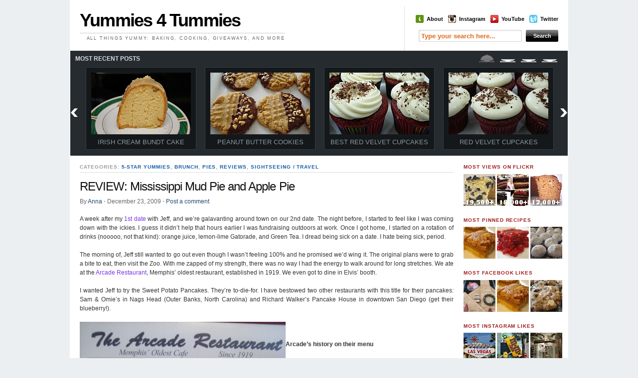

--- FILE ---
content_type: text/html; charset=UTF-8
request_url: http://yummies4tummies.com/2009/12/23/mississippi-mud-pie/
body_size: 16638
content:
<!DOCTYPE html PUBLIC "-//W3C//DTD XHTML 1.0 Transitional//EN"
    "http://www.w3.org/TR/xhtml1/DTD/xhtml1-transitional.dtd">

<html xmlns="http://www.w3.org/1999/xhtml" lang="en-US">

<head profile="http://gmpg.org/xfn/11">

    <title>Yummies 4 Tummies :-) |   REVIEW: Mississippi Mud Pie and Apple Pie    </title>
    
    <meta http-equiv="content-type" content="text/html; charset=UTF-8" />       
    <meta name="generator" content="WordPress 4.8.25" /> <!-- leave this for stats -->
    
    <link rel="stylesheet" href="http://yummies4tummies.com/wp-content/themes/themasterplan_tma_v1.3.1%202/tma/style.css" type="text/css" media="screen, projection, print" />

    <!--[if lt IE 7]>
	    <link rel="stylesheet" href="http://yummies4tummies.com/wp-content/themes/themasterplan_tma_v1.3.1%202/tma/ie.css" type="text/css" media="screen, projection">
    <![endif]-->
    
    <link rel="alternate" type="application/
    +xml" title="Yummies 4 Tummies :-) RSS Feed" href="http://yummies4tummies.com/feed/" />
	<link rel="pingback" href="http://yummies4tummies.com/xmlrpc.php" />
    
    <link rel="shortcut icon" href="http://yummies4tummies.com/wp-content/themes/themasterplan_tma_v1.3.1%202/tma/images/favicon2.ico" />

    <script type="text/javascript" src="http://yummies4tummies.com/js/jquery.js"></script>
    <script type="text/javascript" src="http://yummies4tummies.com/js/stepcarousel.js"></script>
    <script type="text/javascript" src="http://yummies4tummies.com/js/sbb.js"></script>

    <link rel='dns-prefetch' href='//s.w.org' />
<link rel="alternate" type="application/rss+xml" title="Yummies 4 Tummies :-) &raquo; REVIEW: Mississippi Mud Pie and Apple Pie Comments Feed" href="http://yummies4tummies.com/2009/12/23/mississippi-mud-pie/feed/" />
		<script type="text/javascript">
			window._wpemojiSettings = {"baseUrl":"https:\/\/s.w.org\/images\/core\/emoji\/2.3\/72x72\/","ext":".png","svgUrl":"https:\/\/s.w.org\/images\/core\/emoji\/2.3\/svg\/","svgExt":".svg","source":{"concatemoji":"http:\/\/yummies4tummies.com\/wp-includes\/js\/wp-emoji-release.min.js?ver=4.8.25"}};
			!function(t,a,e){var r,i,n,o=a.createElement("canvas"),l=o.getContext&&o.getContext("2d");function c(t){var e=a.createElement("script");e.src=t,e.defer=e.type="text/javascript",a.getElementsByTagName("head")[0].appendChild(e)}for(n=Array("flag","emoji4"),e.supports={everything:!0,everythingExceptFlag:!0},i=0;i<n.length;i++)e.supports[n[i]]=function(t){var e,a=String.fromCharCode;if(!l||!l.fillText)return!1;switch(l.clearRect(0,0,o.width,o.height),l.textBaseline="top",l.font="600 32px Arial",t){case"flag":return(l.fillText(a(55356,56826,55356,56819),0,0),e=o.toDataURL(),l.clearRect(0,0,o.width,o.height),l.fillText(a(55356,56826,8203,55356,56819),0,0),e===o.toDataURL())?!1:(l.clearRect(0,0,o.width,o.height),l.fillText(a(55356,57332,56128,56423,56128,56418,56128,56421,56128,56430,56128,56423,56128,56447),0,0),e=o.toDataURL(),l.clearRect(0,0,o.width,o.height),l.fillText(a(55356,57332,8203,56128,56423,8203,56128,56418,8203,56128,56421,8203,56128,56430,8203,56128,56423,8203,56128,56447),0,0),e!==o.toDataURL());case"emoji4":return l.fillText(a(55358,56794,8205,9794,65039),0,0),e=o.toDataURL(),l.clearRect(0,0,o.width,o.height),l.fillText(a(55358,56794,8203,9794,65039),0,0),e!==o.toDataURL()}return!1}(n[i]),e.supports.everything=e.supports.everything&&e.supports[n[i]],"flag"!==n[i]&&(e.supports.everythingExceptFlag=e.supports.everythingExceptFlag&&e.supports[n[i]]);e.supports.everythingExceptFlag=e.supports.everythingExceptFlag&&!e.supports.flag,e.DOMReady=!1,e.readyCallback=function(){e.DOMReady=!0},e.supports.everything||(r=function(){e.readyCallback()},a.addEventListener?(a.addEventListener("DOMContentLoaded",r,!1),t.addEventListener("load",r,!1)):(t.attachEvent("onload",r),a.attachEvent("onreadystatechange",function(){"complete"===a.readyState&&e.readyCallback()})),(r=e.source||{}).concatemoji?c(r.concatemoji):r.wpemoji&&r.twemoji&&(c(r.twemoji),c(r.wpemoji)))}(window,document,window._wpemojiSettings);
		</script>
		<style type="text/css">
img.wp-smiley,
img.emoji {
	display: inline !important;
	border: none !important;
	box-shadow: none !important;
	height: 1em !important;
	width: 1em !important;
	margin: 0 .07em !important;
	vertical-align: -0.1em !important;
	background: none !important;
	padding: 0 !important;
}
</style>
<link rel='https://api.w.org/' href='http://yummies4tummies.com/wp-json/' />
<link rel="EditURI" type="application/rsd+xml" title="RSD" href="http://yummies4tummies.com/xmlrpc.php?rsd" />
<link rel="wlwmanifest" type="application/wlwmanifest+xml" href="http://yummies4tummies.com/wp-includes/wlwmanifest.xml" /> 
<link rel='prev' title='Dreamin&#8217; of a Dessert Xmas (Dessert #1)' href='http://yummies4tummies.com/2009/12/19/caribe/' />
<link rel='next' title='Dreamin’ of a Dessert Xmas (Dessert #2 &#038; #3)' href='http://yummies4tummies.com/2009/12/25/strawberry-bagatelle/' />
<meta name="generator" content="WordPress 4.8.25" />
<link rel="canonical" href="http://yummies4tummies.com/2009/12/23/mississippi-mud-pie/" />
<link rel='shortlink' href='http://yummies4tummies.com/?p=1641' />
<link rel="alternate" type="application/json+oembed" href="http://yummies4tummies.com/wp-json/oembed/1.0/embed?url=http%3A%2F%2Fyummies4tummies.com%2F2009%2F12%2F23%2Fmississippi-mud-pie%2F" />
<link rel="alternate" type="text/xml+oembed" href="http://yummies4tummies.com/wp-json/oembed/1.0/embed?url=http%3A%2F%2Fyummies4tummies.com%2F2009%2F12%2F23%2Fmississippi-mud-pie%2F&#038;format=xml" />
		<style type="text/css">.recentcomments a{display:inline !important;padding:0 !important;margin:0 !important;}</style>
		
    <script>
        (function(i,s,o,g,r,a,m){i['GoogleAnalyticsObject']=r;i[r]=i[r]||function(){(i[r].q=i[r].q||[]).push(arguments)},i[r].l=1*new Date();a=s.createElement(o),m=s.getElementsByTagName(o)[0];a.async=1;a.src=g;m.parentNode.insertBefore(a,m)})(window,document,'script','//www.google-analytics.com/analytics.js','ga');

        ga('create', 'UA-69785979-1', 'auto');
        ga('send', 'pageview');

    </script>
    
</head>

<body>   <!--start body-->

    <div class="container" id="container">   <!--start container-->
    
        <div id="header" class="column span-14">
        
            <div id="logo" class="column first">
             
                <div class="title">
                    <div><a href="http://yummies4tummies.com/">Yummies 4 Tummies</a></div>
                    <div class="desc">All Things Yummy: Baking, Cooking, Giveaways, and More</div>                  

                </div>
        			<!--<a href="http://yummies4tummies.com/" title="All Things Yummy: Baking, Cooking,  Giveaways, and More: Home" class="sitelogo"></a>-->
        			      
            </div>
            
            <div id="search_menu" class="column span-6 border_left last push-0" style="width: 303px">
            
                <div id="search" class="column first">
                                    
                <ul id="menu">

                    <li><a href="http://twitter.com/yummies4tummies" target="_blank"><span class="twitter">Twitter</span></a></li>
		    <li><a href="https://www.youtube.com/user/YummiesTummies/videos" target="_blank"><span class="youtube">YouTube</span></a></li>
		    <li><a href="http://instagram.com/yummies4tummies" target="_blank"><span class="instagram">Instagram</span></a></li>
		    <li><a href="http://yummies4tummies.com/about/"><span class="about">About</span></a></li>          

               </ul>

		     <div id="search-form">

                        <form method="get" id="searchform" action="http://yummies4tummies.com/">
                            
						<div><label for="s" class="none">Search for:</label>
						<input type="text" name="s" id="s" class="search_input" value="" />
						
						<label for="searchsubmit" class="none">Go</label>
						<input type="submit" id="searchsubmit" class="submit_input" value="Search" /></div>
                            
			</form>

			<script type="text/javascript">
			var sb = new Search_Box({
			    ELEMENT_ID: 's',
			    DEFAULT_VALUE: 'Type your search here...'
			});
			sb.init();
			</script>

                    </div>
                </div>

            </div>
        
        </div>   <!--end header-->
 

	<script type="text/javascript">
	stepcarousel.setup({
		galleryid: 'mygallery', //id of carousel DIV
		beltclass: 'belt', //class of inner "belt" DIV containing all the panel DIVs
		panelclass: 'panel', //class of panel DIVs each holding content
		autostep: {enable:true, moveby:3, pause:10000},
		panelbehavior: {speed:500, wraparound:true, wrapbehavior:"pushpull", persist:true},
		defaultbuttons: {enable: true, moveby: 3, leftnav: ['http://yummies4tummies.com/wp-content/themes/themasterplan_tma_v1.3.1%202/tma/images/scar2.jpg', 0, 0], rightnav: ['http://yummies4tummies.com/wp-content/themes/themasterplan_tma_v1.3.1%202/tma/images/scar1.jpg', 0, 0]},
		statusvars: ['statusA', 'statusB', 'statusC'], //register 3 variables that contain current panel (start), current panel (last), and total panels
		contenttype: ['inline'] //content setting ['inline'] or ['external', 'path_to_external_file']
	})

	
	</script>


	<div id="myslides" class="column span"> 
		<div style="width: 35%; float: left; color: rgb(215, 222, 228); font-size: 12px; text-indent: 10px; margin: 7px 0 -5px 0; font-weight: bold;" >MOST RECENT POSTS</div>
		<div id="mygallery-paginate" >
<img src="../../../../images/nofood.png" data-over="../../../../images/nofood.png" data-select="../../../../images/hasfood.png" data-moveby="3" />
</div>
	    <div id="mygallery" class="stepcarousel">
		<div class="belt">

		                        <div class="panel">
                        <a href="http://yummies4tummies.com/2014/12/02/irish-cream-bundt-cake/" rel="bookmark" title="Irish Cream Bundt Cake"><img src="http://yummies4tummies.com/wp-content/themes/themasterplan_tma_v1.3.1%202/tma/images/latest/irishcreamcake1-tb.jpg" alt=""/></a>
                        <h2><a href="http://yummies4tummies.com/2014/12/02/irish-cream-bundt-cake/" rel="bookmark" title="Irish Cream Bundt Cake">Irish Cream Bundt Cake</a></h2>
                    </div>

                                        <div class="panel">
                        <a href="http://yummies4tummies.com/2014/04/09/peanut-butter-cookies/" rel="bookmark" title="Peanut Butter Cookies"><img src="http://yummies4tummies.com/wp-content/themes/themasterplan_tma_v1.3.1%202/tma/images/latest/pbcookies1-tb.jpg" alt=""/></a>
                        <h2><a href="http://yummies4tummies.com/2014/04/09/peanut-butter-cookies/" rel="bookmark" title="Peanut Butter Cookies">Peanut Butter Cookies</a></h2>
                    </div>

                                        <div class="panel">
                        <a href="http://yummies4tummies.com/2014/03/28/red-velvet-cupcakes-adapted-martha/" rel="bookmark" title="Best Red Velvet Cupcakes"><img src="http://yummies4tummies.com/wp-content/themes/themasterplan_tma_v1.3.1%202/tma/images/latest/redvelvetmarthas1-tb.jpg" alt=""/></a>
                        <h2><a href="http://yummies4tummies.com/2014/03/28/red-velvet-cupcakes-adapted-martha/" rel="bookmark" title="Best Red Velvet Cupcakes">Best Red Velvet Cupcakes</a></h2>
                    </div>

                                        <div class="panel">
                        <a href="http://yummies4tummies.com/2014/03/13/red-velvet-cupcakes-with-sour-cream/" rel="bookmark" title="Red Velvet Cupcakes (with sour cream)"><img src="http://yummies4tummies.com/wp-content/themes/themasterplan_tma_v1.3.1%202/tma/images/latest/kellysredvelvet1-tb.jpg" alt=""/></a>
                        <h2><a href="http://yummies4tummies.com/2014/03/13/red-velvet-cupcakes-with-sour-cream/" rel="bookmark" title="Red Velvet Cupcakes (with sour cream)">Red Velvet Cupcakes (with&#8230;</a></h2>
                    </div>

                                        <div class="panel">
                        <a href="http://yummies4tummies.com/2013/12/30/portland-holiday-fun/" rel="bookmark" title="Portland Holiday Fun"><img src="http://yummies4tummies.com/wp-content/themes/themasterplan_tma_v1.3.1%202/tma/images/featured/pdxholidays2012-tb.jpg" alt=""/></a>
                        <h2><a href="http://yummies4tummies.com/2013/12/30/portland-holiday-fun/" rel="bookmark" title="Portland Holiday Fun">Portland Holiday Fun</a></h2>
                    </div>

                                        <div class="panel">
                        <a href="http://yummies4tummies.com/2013/12/23/portland-pearl-district/" rel="bookmark" title="Exploring Portland&#8217;s Pearl District"><img src="http://yummies4tummies.com/wp-content/themes/themasterplan_tma_v1.3.1%202/tma/images/featured/pdxpearldstrct-tb.jpg" alt=""/></a>
                        <h2><a href="http://yummies4tummies.com/2013/12/23/portland-pearl-district/" rel="bookmark" title="Exploring Portland&#8217;s Pearl District">Exploring Portland&#8217;s&#8230;</a></h2>
                    </div>

                                        <div class="panel">
                        <a href="http://yummies4tummies.com/2013/12/12/uss-oklahoma-memorial/" rel="bookmark" title="USS Oklahoma Memorial"><img src="http://yummies4tummies.com/wp-content/themes/themasterplan_tma_v1.3.1%202/tma/images/featured/ussoklahoma-tb.jpg" alt=""/></a>
                        <h2><a href="http://yummies4tummies.com/2013/12/12/uss-oklahoma-memorial/" rel="bookmark" title="USS Oklahoma Memorial">USS Oklahoma Memorial</a></h2>
                    </div>

                                        <div class="panel">
                        <a href="http://yummies4tummies.com/2013/12/03/grand-floridian-resort/" rel="bookmark" title="Grand Floridian Resort"><img src="http://yummies4tummies.com/wp-content/themes/themasterplan_tma_v1.3.1%202/tma/images/featured/grandfloridian-tb.jpg" alt=""/></a>
                        <h2><a href="http://yummies4tummies.com/2013/12/03/grand-floridian-resort/" rel="bookmark" title="Grand Floridian Resort">Grand Floridian Resort</a></h2>
                    </div>

                                        <div class="panel">
                        <a href="http://yummies4tummies.com/2013/11/22/beloved-cheesecake-corner/" rel="bookmark" title="Beloved Cheesecake Corner"><img src="http://yummies4tummies.com/wp-content/themes/themasterplan_tma_v1.3.1%202/tma/images/featured/chsckecornerlastx-tb.jpg" alt=""/></a>
                        <h2><a href="http://yummies4tummies.com/2013/11/22/beloved-cheesecake-corner/" rel="bookmark" title="Beloved Cheesecake Corner">Beloved Cheesecake Corner</a></h2>
                    </div>

                                        <div class="panel">
                        <a href="http://yummies4tummies.com/2013/11/18/blueberry-muffins/" rel="bookmark" title="Blueberry Muffins"><img src="http://yummies4tummies.com/wp-content/themes/themasterplan_tma_v1.3.1%202/tma/images/latest/blueberrymuffins1-tb.jpg" alt=""/></a>
                        <h2><a href="http://yummies4tummies.com/2013/11/18/blueberry-muffins/" rel="bookmark" title="Blueberry Muffins">Blueberry Muffins</a></h2>
                    </div>

                                        <div class="panel">
                        <a href="http://yummies4tummies.com/2013/11/05/tampa/" rel="bookmark" title="Lovin&#8217; Tampa"><img src="http://yummies4tummies.com/wp-content/themes/themasterplan_tma_v1.3.1%202/tma/images/featured/bayshore-tb.jpg" alt=""/></a>
                        <h2><a href="http://yummies4tummies.com/2013/11/05/tampa/" rel="bookmark" title="Lovin&#8217; Tampa">Lovin&#8217; Tampa</a></h2>
                    </div>

                                        <div class="panel">
                        <a href="http://yummies4tummies.com/2013/10/23/pumpkin-ginger-cupcakes/" rel="bookmark" title="Pumpkin Ginger Cupcakes"><img src="http://yummies4tummies.com/wp-content/themes/themasterplan_tma_v1.3.1%202/tma/images/latest/pmpkngngrcpckes1-tb.jpg" alt=""/></a>
                        <h2><a href="http://yummies4tummies.com/2013/10/23/pumpkin-ginger-cupcakes/" rel="bookmark" title="Pumpkin Ginger Cupcakes">Pumpkin Ginger Cupcakes</a></h2>
                    </div>

                                        <div class="panel">
                        <a href="http://yummies4tummies.com/2013/10/04/world-war-2-memorial/" rel="bookmark" title="World War II Memorial"><img src="http://yummies4tummies.com/wp-content/themes/themasterplan_tma_v1.3.1%202/tma/images/featured/worldwar2mem-tb.jpg" alt=""/></a>
                        <h2><a href="http://yummies4tummies.com/2013/10/04/world-war-2-memorial/" rel="bookmark" title="World War II Memorial">World War II Memorial</a></h2>
                    </div>

                                    </div>
            </div>
        </div>
  
        <div id="post_content" class="column span-14">   <!-- start home_content -->
        
        			
                
        	<div class="column span-11 first">
			<h2 class="post_cat"> Categories: <a href="http://yummies4tummies.com/category/reviews/5-star-yummies/" >5-Star Yummies</a>, <a href="http://yummies4tummies.com/category/brunch/" >Brunch</a>, <a href="http://yummies4tummies.com/category/pies/" >Pies</a>, <a href="http://yummies4tummies.com/category/reviews/" >Reviews</a>, <a href="http://yummies4tummies.com/category/sightseeing-photos/" >Sightseeing / Travel</a></h2>
        		
            	<h2 class="post_name" id="post-1641">REVIEW: Mississippi Mud Pie and Apple Pie</h2>
            	
            	<div class="post_meta">
            		By <a href="http://yummies4tummies.com/author/anna/" title="Posts by Anna" rel="author">Anna</a> <span class="dot">&sdot;</span> December 23, 2009 <span class="dot">&sdot;</span>   <a href="#comments">Post a comment</a>
            	</div>





		<p>A week after my <a class="wp-caption" title="1st date with Jeff" href="http://yummies4tummies.com/2009/12/16/raspberry-chocolate-cheesecake/" target="_self">1st date</a> with Jeff, and we&#8217;re galavanting around town on our 2nd date.  The night before, I started to feel like I was coming down with the ickies. I guess it didn&#8217;t help that hours earlier I was fundraising outdoors at work. Once I got home, I started on a rotation of drinks (nooooo, not that kind): orange juice, lemon-lime Gatorade, and Green Tea. I dread being sick on a date. I hate being sick, period.<br />
<a id="arcade"></a><br />
The morning of, Jeff still wanted to go out even though I wasn&#8217;t feeling 100% and he promised we&#8217;d wing it. The original plans were to grab a bite to eat, then visit the Zoo. With me zapped of my strength, there was no way I had the energy to walk around for long stretches. We ate at the <a class="wp-caption" title="Arcade Restaurant" href="http://yummies4tummies.com/2009/12/01/trolleys/#arcade" target="_self">Arcade Restaurant</a>, Memphis&#8217; oldest restaurant, established in 1919. We even got to dine in Elvis&#8217; booth.</p>
<p>I wanted Jeff to try the Sweet Potato Pancakes. They&#8217;re to-die-for.  I have bestowed two other restaurants with this title for their pancakes: Sam &amp; Omie’s in Nags Head (Outer Banks, North Carolina) and Richard Walker’s Pancake House in downtown San Diego (get their blueberry!).</p>
<p><a href="http://www.yummies4tummies.com/wp-content/uploads/2009/12/arcade.jpg"><img class="alignleft size-full wp-image-1650" title="Part of Arcade Restaurant menu" src="http://www.yummies4tummies.com/wp-content/uploads/2009/12/arcade.jpg" alt="Part of Arcade Restaurant menu" /><br clear="all"/></a><br />
<strong>Arcade&#8217;s history on their menu</strong></p>
<p><a href="http://www.yummies4tummies.com/wp-content/uploads/2009/12/arcade2.jpg"><img class="alignleft size-full wp-image-1651" title="Sweet Potato Pancakes" src="http://www.yummies4tummies.com/wp-content/uploads/2009/12/arcade2.jpg" alt="Arcade Restaurant" /><br clear="all"/></a><br />
<strong>Sweet Potato Pancakes</strong></p>
<p><a href="http://www.yummies4tummies.com/wp-content/uploads/2009/12/arcade3.jpg"><img class="alignleft size-full wp-image-1652" title="Sweet Potato Pancakes" src="http://www.yummies4tummies.com/wp-content/uploads/2009/12/arcade3.jpg" alt="Sweet Potato Pancakes" /><br clear="all"/></a><br />
<strong>Sweet Potato Pancakes (from another day)</strong><br />
<em>This is after I slathered it with butter and syrup&#8230;..and ate a couple of forkfuls</em></p>
<p><a id="booth"></a><br />
<a href="http://www.yummies4tummies.com/wp-content/uploads/2009/12/arcade4.jpg"><img class="alignleft size-full wp-image-1653" title="Arcade Restaurant" src="http://www.yummies4tummies.com/wp-content/uploads/2009/12/arcade4.jpg" alt="Arcade Restaurant" /><br clear="all"/></a><br />
<strong>Elvis&#8217; booth</strong><br />
<em>We got to sit in his booth!</em></p>
<p><a href="http://www.yummies4tummies.com/wp-content/uploads/2009/12/arcade5.jpg"><img class="alignleft size-full wp-image-1654" title="Arcade Restaurant" src="http://www.yummies4tummies.com/wp-content/uploads/2009/12/arcade5.jpg" alt="Arcade Restaurant" /><br clear="all"/></a><br />
<strong>Elvis&#8217; signature forever immortalized</strong></p>
<p>The Tennessee Welcome Center was our next stop, where we hoped looking at brochures would spawn some fun activities.  Imagine my surprise when I saw these two larger-then-life statues as walked in:<br />
<a id="statue"></a><br />
<a href="http://www.yummies4tummies.com/wp-content/uploads/2009/12/elvisstatue.jpg"><img class="alignleft size-full wp-image-1655" title="Elvis statue" src="http://www.yummies4tummies.com/wp-content/uploads/2009/12/elvisstatue.jpg" alt="Elvis statue" /><br clear="all"/></a><br />
<strong>Elvis statue</strong></p>
<p>To view photo in Flickr, go to <a class="wp-caption" title="Elvis statue" href="http://www.flickr.com/photos/yummies4tummies/4207189183" target="_blank">http://www.flickr.com/photos/yummies4tummies/4207189183</a></p>
<p><a href="http://www.yummies4tummies.com/wp-content/uploads/2009/12/elvisstatue2.jpg"><img class="alignleft size-full wp-image-1656" title="Elvis statue" src="http://www.yummies4tummies.com/wp-content/uploads/2009/12/elvisstatue2.jpg" alt="Elvis statue" /><br clear="all"/></a><br />
<strong>Now I can say “I saw Elvis!”</strong></p>
<p><a href="http://www.yummies4tummies.com/wp-content/uploads/2009/12/bbkingstatue.jpg"><img class="alignleft size-full wp-image-1657" title="B.B. King statue" src="http://www.yummies4tummies.com/wp-content/uploads/2009/12/bbkingstatue.jpg" alt="B.B. King statue" /><br clear="all"/></a><br />
<strong>B.B. King statue</strong></p>
<p>I managed to talked Jeff into watching the Michael Jackson &#8220;This is It&#8221; movie.  When I first brought it up earlier in the week, he wasn&#8217;t too enthused about it. I&#8217;m sure he was now conceding &#8217;cause I wasn&#8217;t feeling my usual self, and he didn&#8217;t want a sickly AND upset date on his hands. LOL.  We drove to Midtown and as luck would have it, the first showing wasn&#8217;t due to start for another half-hour.  I asked to stay in the car for another 15 minutes. I was buying time.  I was starting to feel worse with each passing minute.  I could tell Jeff was anxious to buy our tickets only to graciously endure the movie.  I finally called it off; my instincts told me I&#8217;ll be catching some shut-eye during the opening credits&#8230;and then I&#8217;d never live that one down. LOL.</p>
<p>I knew the only way I could stay awake was to actually have my synapses firing so I suggested The Pink Palace Museum.  Ever the gentleman, Jeff was happy to oblige.  The furnishing and exhibits are nothing short of amazing.</p>
<p><a href="http://www.yummies4tummies.com/wp-content/uploads/2009/12/pinkpalace13.jpg"><img class="alignleft size-full wp-image-1658" title="Pink Palace Museum" src="http://www.yummies4tummies.com/wp-content/uploads/2009/12/pinkpalace13.jpg" alt="Pink Palace Museum" /><br clear="all"/></a><br />
<strong>Pink Palace Mansion (part of the Pink Palace Museum)</strong></p>
<p><a href="http://www.yummies4tummies.com/wp-content/uploads/2009/12/pinkpalace14.jpg"><img class="alignleft size-full wp-image-1659" title="Pink Palace Museum" src="http://www.yummies4tummies.com/wp-content/uploads/2009/12/pinkpalace14.jpg" alt="Pink Palace Museum" /><br clear="all"/></a><br />
<strong>Pink Palace Mansion</strong><br />
<em>Made with pink Georgian marble</em></p>
<p><a href="http://www.yummies4tummies.com/wp-content/uploads/2009/12/pinkpalace15.jpg"><img class="alignleft size-full wp-image-1660" title="Pink Palace Museum" src="http://www.yummies4tummies.com/wp-content/uploads/2009/12/pinkpalace15.jpg" alt="Pink Palace Museum" /><br clear="all"/></a><br />
<strong>Pink Palace Mansion</strong><br />
<em>Built in 1923</em></p>
<p><a href="http://www.yummies4tummies.com/wp-content/uploads/2009/12/pinkpalace.jpg"><img class="alignleft size-full wp-image-1667" title="Pink Palace Museum" src="http://www.yummies4tummies.com/wp-content/uploads/2009/12/pinkpalace.jpg" alt="Pink Palace Museum" /><br clear="all"/></a><br />
<strong>19th century Curio from Austria</strong></p>
<p><a href="http://www.yummies4tummies.com/wp-content/uploads/2009/12/pinkpalace2.jpg"><img class="alignleft size-full wp-image-1668" title="Pink Palace Museum" src="http://www.yummies4tummies.com/wp-content/uploads/2009/12/pinkpalace2.jpg" alt="Pink Palace Museum" /><br clear="all"/></a><br />
<strong>Carved marble fireplace</strong></p>
<p><a href="http://www.yummies4tummies.com/wp-content/uploads/2009/12/pinkpalace3.jpg"><img class="alignleft size-full wp-image-1663" title="Pink Palace Museum" src="http://www.yummies4tummies.com/wp-content/uploads/2009/12/pinkpalace3.jpg" alt="Pink Palace Museum" /><br clear="all"/></a><br />
<strong>Gosh golly, it was even more beautiful up close</strong></p>
<p><a href="http://www.yummies4tummies.com/wp-content/uploads/2009/12/pinkpalace3a.jpg"><img class="alignleft size-full wp-image-1664" title="Pink Palace Museum" src="http://www.yummies4tummies.com/wp-content/uploads/2009/12/pinkpalace3a.jpg" alt="Pink Palace Museum" /><br clear="all"/></a><br />
<strong>I&#8217;m not so sure there will ever be a more exquisite fireplace I set eyes on</strong></p>
<p><a href="http://www.yummies4tummies.com/wp-content/uploads/2009/12/pinkpalace4.jpg"><img class="alignleft size-full wp-image-1666" title="Pink Palace Museum" src="http://www.yummies4tummies.com/wp-content/uploads/2009/12/pinkpalace4.jpg" alt="Pink Palace Museum" /><br clear="all"/></a><br />
<strong>Replica of a childhood home (inside an enclosed case)</strong><br />
<em>Made from 27,000 miniature nails, aluminum cans, leather, aluminum strips, and wood</em></p>
<p><a href="http://www.yummies4tummies.com/wp-content/uploads/2009/12/pinkpalace5.jpg"><img class="alignleft size-full wp-image-1669" title="Pink Palace Museum" src="http://www.yummies4tummies.com/wp-content/uploads/2009/12/pinkpalace5.jpg" alt="Pink Palace Museum" /><br clear="all"/></a><br />
<strong>Front view</strong></p>
<p><a href="http://www.yummies4tummies.com/wp-content/uploads/2009/12/pinkpalace6.jpg"><img class="alignleft size-full wp-image-1670" title="Pink Palace Museum" src="http://www.yummies4tummies.com/wp-content/uploads/2009/12/pinkpalace6.jpg" alt="Pink Palace Museum" /><br clear="all"/></a><br />
<strong>Back view</strong></p>
<p><a href="http://www.yummies4tummies.com/wp-content/uploads/2009/12/pinkpalace7.jpg"><img class="alignleft size-full wp-image-1671" title="Pink Palace Museum" src="http://www.yummies4tummies.com/wp-content/uploads/2009/12/pinkpalace7.jpg" alt="Pink Palace Museum" /><br clear="all"/></a><br />
<strong>Right side view</strong></p>
<p><a href="http://www.yummies4tummies.com/wp-content/uploads/2009/12/pinkpalace8.jpg"><img class="alignleft size-full wp-image-1672" title="Pink Palace Museum" src="http://www.yummies4tummies.com/wp-content/uploads/2009/12/pinkpalace8.jpg" alt="Pink Palace Museum" /><br clear="all"/></a><br />
<strong>Left side view</strong></p>
<p>I literally had to sweet-talk Jeff into looking for his camera to give me these next 2 photos:</p>
<p><a href="http://www.yummies4tummies.com/wp-content/uploads/2009/12/pinkpalace16.jpg"><img class="alignleft size-full wp-image-1682" title="Pink Palace Museum" src="http://www.yummies4tummies.com/wp-content/uploads/2009/12/pinkpalace16.jpg" alt="Pink Palace Museum" /><br clear="all"/></a><br />
<strong>The Clyde Parke Miniature Circus </strong><br />
<em>This is the “big tent”</em></p>
<p><a href="http://www.yummies4tummies.com/wp-content/uploads/2009/12/pinkpalace17.jpg"><img class="alignleft size-full wp-image-1683" title="Pink Palace Museum" src="http://www.yummies4tummies.com/wp-content/uploads/2009/12/pinkpalace17.jpg" alt="Pink Palace Museum" /><br clear="all"/></a><br />
<strong>Clyde Parke spent 30 years making this masterpiece</strong></p>
<p><a href="http://www.yummies4tummies.com/wp-content/uploads/2009/12/pinkpalace11.jpg"><img class="alignleft size-full wp-image-1675" title="Pink Palace Museum" src="http://www.yummies4tummies.com/wp-content/uploads/2009/12/pinkpalace11.jpg" alt="Pink Palace Museum" /><br clear="all"/></a><br />
<strong>Sorry it&#8217;s a blurry shot</strong><br />
<em>May not seem like it, but there are 1,500 “people” in the audience</em></p>
<p><a href="http://www.yummies4tummies.com/wp-content/uploads/2009/12/pinkpalace9.jpg"><img class="alignleft size-full wp-image-1673" title="Pink Palace Museum" src="http://www.yummies4tummies.com/wp-content/uploads/2009/12/pinkpalace9.jpg" alt="Pink Palace Museum" /><br clear="all"/></a><br />
<strong>It&#8217;s all hand-carved and the whole thing is 15 feet wide</strong><br />
<em>This is behind the “big tent”</em></p>
<p><a href="http://www.yummies4tummies.com/wp-content/uploads/2009/12/pinkpalace10.jpg"><img class="alignleft size-full wp-image-1674" title="Pink Palace Museum" src="http://www.yummies4tummies.com/wp-content/uploads/2009/12/pinkpalace10.jpg" alt="Pink Palace Museum" /><br clear="all"/></a><br />
<strong>A one horsepower motor powers this circus</strong></p>
<p><a href="http://www.yummies4tummies.com/wp-content/uploads/2009/12/pinkpalace12.jpg"><img class="alignleft size-full wp-image-1676" title="Pink Palace Museum" src="http://www.yummies4tummies.com/wp-content/uploads/2009/12/pinkpalace12.jpg" alt="Pink Palace Museum" /><br clear="all"/></a><br />
<strong>Ford Model-T </strong></p>
<p>There was so much to see in the museum like mounted animals and birds, fossils and dinosaurs, fashionable coats through the years, and replica of the original Piggy Wiggly grocery store (a mere closet compared to today&#8217;s grocery stores and Super Wal-Marts). There were lots more exhibitis but I was partially delirious while exploring the museum.</p>
<p>Because I&#8217;m a dessertie, I had brought a list of restaurants with me.  As we pulled up to the first one on my list, there were zero cars parked on the premises. To hide my disappointment, I asked what next. I suppose he took it to mean something else because in a bat of an eye, he&#8217;s planting a kiss on me.  I&#8217;ll just say now, besides shock registering, there&#8217;s no mistake about it: Jeff is a good kisser.  I could tell by the questions he asked on the drive to the 2nd restaurant, he started to second-guess himself. And of course I reassured him I was okay with his rather forward display of affection.</p>
<p>We ended up at Tug&#8217;s Grill in a community called Harbor Town just across the bridge from the <a class="wp-caption" title="Memphis Pyramid" href="http://yummies4tummies.com/2009/04/11/front-street-in-memphis/#pyramid" target="_self">Pyramid</a>. Just minutes from downtown, and Harbor Town is like stepping into another dimension.  It doesn&#8217;t look anything like any other Memphis community (not that I would reaaaallly know having moved here earlier this year, LOL).  For one, it&#8217;s right by the Mississippi River.  Then there&#8217;s the eye-catching homes like the ones near <a class="wp-caption" title="Gorgeous homes" href="http://yummies4tummies.com/2009/06/27/tom-lee-park/#homes" target="_self">Tom Lee Park</a> .  It has that small neighborhood feel.  I counted 2 or 3 parking lots where you can watch the barges moving up and down the Mississippi River.  There&#8217;s a walking trail with benches where you can count on seeing folks walking their 4-legged pets.</p>
<p>I wish I could say I was impressed with my Apple Pie but truthfully we both agreed it tasted like the Mrs. Smith&#8217;s brand.  Jeff had the Mississippi Mud Pie, and it was a notch above my dessert <em>because</em> it was choooocolate.</p>
<p><a href="http://www.yummies4tummies.com/wp-content/uploads/2009/12/tugsgrill.jpg"><img class="alignleft size-full wp-image-1677" title="Tug's Grill" src="http://www.yummies4tummies.com/wp-content/uploads/2009/12/tugsgrill.jpg" alt="Tug's Grill" /><br clear="all"/></a><br />
<strong>Apple Pie with warm caramel sauce</strong><br />
<em>I soooo did not sneak a bite before I snapped this photo, LOL</em></p>
<p><a href="http://www.yummies4tummies.com/wp-content/uploads/2009/12/tugsgrill2.jpg"><img class="alignleft size-full wp-image-1678" title="Tug's Grill" src="http://www.yummies4tummies.com/wp-content/uploads/2009/12/tugsgrill2.jpg" alt="Tug's Grill" /><br clear="all"/></a><br />
<strong>Mississippi Mud Pie</strong><br />
<em>&#8220;Layers of chocolate on an Oreo crust topped with whipped cream, chocolate, caramel, and pecans&#8221;</em></p>
<p>To view photo in Flickr, go to <a class="wp-caption" title="Mississippi Mud Pie" href="http://www.flickr.com/photos/yummies4tummies/4207895958" target="_blank">http://www.flickr.com/photos/yummies4tummies/4207895958</a></p>
<p>The view of the sun setting and the Mississippi River more than made up for the lackluster desserts.  Instead of getting up from my chair, I got Jeff&#8217;s permission to place my legs on his lap while I turned to my side to take this photo.</p>
<p><a href="http://www.yummies4tummies.com/wp-content/uploads/2009/12/tugsgrill3.jpg"><img class="alignleft size-full wp-image-1679" title="Tug's Grill" src="http://www.yummies4tummies.com/wp-content/uploads/2009/12/tugsgrill3.jpg" alt="Tug's Grill" /><br clear="all"/></a><br />
<strong>I wonder if the residents realize how good they have it here</strong></p>
<p>I didn&#8217;t realize &#8217;til much later that Jeff ordered our desserts at Tug&#8217;s Grill.  Secretly, I&#8217;ve always dug it when guys order for me (he&#8217;s the 2nd guy who has evvver done this).</p>
<p>Leaving Tug&#8217;s, Jeff grabbed my hand as we went for a walk along the Mississippi River.  We spotted a bench to watch the sun disappear into the horizon.  Jeff took these photos so we&#8217;d always have this sunset:</p>
<p><a id="sunset"></a><br />
<a href="http://www.yummies4tummies.com/wp-content/uploads/2009/12/htownsunset.jpg"><img class="alignleft size-full wp-image-1680" title="Harbor Town sunset" src="http://www.yummies4tummies.com/wp-content/uploads/2009/12/htownsunset.jpg" alt="Harbor Town sunset" /><br clear="all"/></a></p>
<p><a href="http://www.yummies4tummies.com/wp-content/uploads/2009/12/htownsunset2.jpg"><img class="alignleft size-full wp-image-1681" title="Harbor Town sunset" src="http://www.yummies4tummies.com/wp-content/uploads/2009/12/htownsunset2.jpg" alt="Harbor Town sunset" /><br clear="all"/></a></p>
<p>It just dawned on me there are a couple of similarities between this date and the first.  Last time, we had Sweet Potatoes Fries with our burgers at<a class="wp-caption" title="Kooky Canuck" href="http://yummies4tummies.com/2009/12/16/raspberry-chocolate-cheesecake/#kooky" target="_self"> Kooky Canuck</a> and for this date, we indulged in Sweet Potato Pancakes.  We gawked at Elvis Presley statues both times.</p>
<p>The one key difference for me is that Jeff was way more talkative and assertive this time &#8217;round.  Um, did I mention he&#8217;s a good kisser? 😛</p>
<p>Stayed tuned for <a class="wp-caption" title="3rd date with Jeff" href="http://yummies4tummies.com/2010/01/03/tuxedo-napoleon-truffle/" target="_self">Date #3</a>&#8230;</p>
<div style="background-color:yellow; color:red; font-weight:bold; padding: 2px; margin: 0 0 18px 0; width: 222px;"><a href="http://www.youtube.com/user/YummiesTummies">Check out my video clips on YouTube!</a></div><div id="fb-root"></div>
<script>
  window.fbAsyncInit = function() { FB.init({channelUrl:'http://yummies4tummies.com/channel.html', status:true, cookie:true, xfbml:true}); };
  (function(d){
     var js, id = 'facebook-jssdk', ref = d.getElementsByTagName('script')[0];
     if (d.getElementById(id)) {return;}
     js = d.createElement('script'); js.id = id; js.async = true;
     js.src = "//connect.facebook.net/en_US/all.js";
     ref.parentNode.insertBefore(js, ref);
   }(document));
</script>
<a href="javascript:void((function(){var%20e=document.createElement('script');e.setAttribute('type','text/javascript');e.setAttribute('charset','UTF-8');e.setAttribute('src','http://assets.pinterest.com/js/pinmarklet.js?r='+Math.random()*99999999);document.body.appendChild(e)})());"><img alt="Pin It!" style="border: none; margin: 0 8px 0 0;" height="25" src="http://www.yummies4tummies.com/wp-content/themes/themasterplan_tma_v1.3.1 2/tma/images/pinit.gif"/></a>
<a href="https://twitter.com/share" class="twitter-share-button">Tweet</a>
<script>!function(d,s,id){var js,fjs=d.getElementsByTagName(s)[0];if(!d.getElementById(id)){js=d.createElement(s);js.id=id;js.src="//platform.twitter.com/widgets.js";fjs.parentNode.insertBefore(js,fjs);}}(document,"script","twitter-wjs");</script>
<div style="width: 200px; position: relative;left: 150px; bottom: 25px;"><div class="fb-like" data-send="false" data-layout="button_count" data-width="50" data-show-faces="false"></div></div><strong><span style="font-size: 14px;"><span style="color: #0000FF;">You might be interested in:</span></span></strong><div class="rel_foot" ></div><div class="rel_line" ><div class="rel_post" >
				<a href="http://yummies4tummies.com/2008/10/21/crepe/" title="REVIEW: Berry Medley Crêpe"> <div class="rel_img" >
					<img src="http://yummies4tummies.com/wp-content/themes/themasterplan_tma_v1.3.1%202/tma/images/featured/crepe-thmb.jpg" >
				</div>
				<div >
					REVIEW: Berry Medley Crêpe
				</div> </a>
			</div><div class="rel_post" >
				<a href="http://yummies4tummies.com/2009/04/20/krusteaz-blueberry-pancakes/" title="Krusteaz Blueberry Pancakes"> <div class="rel_img" >
					<img src="http://yummies4tummies.com/wp-content/themes/themasterplan_tma_v1.3.1%202/tma/images/latest/pancakes-thmb.jpg" >
				</div>
				<div >
					Krusteaz Blueberry Pancakes
				</div> </a>
			</div><div class="rel_post" >
				<a href="http://yummies4tummies.com/2010/11/03/free-grand-slam/" title="My Free Grand Slam"> <div class="rel_img" >
					<img src="http://yummies4tummies.com/wp-content/themes/themasterplan_tma_v1.3.1%202/tma/images/featured/dennys-thmb.jpg" >
				</div>
				<div >
					My Free Grand Slam
				</div> </a>
			</div><div class="rel_post" >
				<a href="http://yummies4tummies.com/2011/09/29/pancake-sundays/" title="Sunday Brunch at chez moi :P"> <div class="rel_img" >
					<img src="http://yummies4tummies.com/wp-content/themes/themasterplan_tma_v1.3.1%202/tma/images/latest/brunch-thmb.jpg" >
				</div>
				<div >
					Sunday Brunch at chez moi :P
				</div> </a>
			</div><div class="rel_post" >
				<a href="http://yummies4tummies.com/2011/07/13/memphis-fire-museum/" title="The Fire Museum of Memphis"> <div class="rel_img" >
					<img src="http://yummies4tummies.com/wp-content/themes/themasterplan_tma_v1.3.1%202/tma/images/featured/firemseum-thmb.jpg" >
				</div>
				<div >
					The Fire Museum of Memphis
				</div> </a>
			</div>	</div>
		<div class="rel_foot" ></div><strong><span style="font-size: 14px;"><span style="color: #0000FF;">Last year's post:</span></span></strong>  <div class="rel_foot" ></div><div class="rel_line" ><div class="rel_post" >
				<a href="http://yummies4tummies.com/2008/12/23/chocolate-chip-cookies/" title="Chocolate Chip Cookies"> <div class="rel_img" >
					<img src="http://yummies4tummies.com/wp-content/themes/themasterplan_tma_v1.3.1%202/tma/images/latest/choc-chip-thmb.jpg" >
				</div>
				<div >
					Chocolate Chip Cookies
				</div> </a>
			</div>	</div>
		<div class="rel_foot" ></div>




								
				<div class="post_meta">
            		<img src="http://yummies4tummies.com/wp-content/themes/themasterplan_tma_v1.3.1%202/tma/images/bg/tag_green.png" class="posttag" alt="Print This Post" title="Print This Post" style="border: 0px;" />Tags: <a href="http://yummies4tummies.com/tag/arcade-restaurant/" rel="tag">Arcade Restaurant</a>, <a href="http://yummies4tummies.com/tag/harbor-town/" rel="tag">Harbor Town</a>, <a href="http://yummies4tummies.com/tag/memphis/" rel="tag">Memphis</a>, <a href="http://yummies4tummies.com/tag/pink-palace-mansion/" rel="tag">Pink Palace Mansion</a>, <a href="http://yummies4tummies.com/tag/tennessee-welcome-center/" rel="tag">Tennessee Welcome Center</a>, <a href="http://yummies4tummies.com/tag/the-pink-palace-museum/" rel="tag">The Pink Palace Museum</a>, <a href="http://yummies4tummies.com/tag/tugs-grill/" rel="tag">Tug's Grill</a>            	</div>
				
								
			
		 <span class="magenta">&laquo; &laquo; <a href="http://yummies4tummies.com/2009/12/19/caribe/">Dreamin&#8217; of a Dessert Xmas (Dessert #1)</a></span>&nbsp;| <span class="magenta"><a href="http://yummies4tummies.com/2009/12/25/strawberry-bagatelle/">Dreamin’ of a Dessert Xmas (Dessert #2 &#038; #3)</a> &raquo; &raquo; </span>


				<div id="comments">   <!-- start comments -->
				
					<div id="commenthead">
					
						<h2 class="post_comm">Discussion</h2>
	    
													
							<h3 class="mast5">No comments for &#8220;REVIEW: Mississippi Mud Pie and Apple Pie&#8221;</h3>	

												
					</div>
							
							
					
<!-- You can start editing here. -->

			<!-- If comments are open, but there are no comments. -->

	 


<div id="comment-form">

<h2 id="respond" class="post_comm2">Post a comment</h2>


<form action="http://yummies4tummies.com/wp-comments-post.php" method="post" id="commentform">


<fieldset>

	<p>
		<label for="author" class="com">Name *</label>
		<input class="comtext" type="text" name="author" id="author" value="" size="22" tabindex="1" />
	</p>

	<p>
		<label for="email" class="com">E-mail *</label>
		<input class="comtext" type="text" name="email" id="email" value="" size="22" tabindex="2" />
	</p>

	<p>
		<label for="url" class="com">Website</label>
		<input class="comtext" type="text" name="url" id="url" value="" size="22" tabindex="3" />
	</p>



<!--<p><small><strong>XHTML:</strong> You can use these tags: &lt;a href=&quot;&quot; title=&quot;&quot;&gt; &lt;abbr title=&quot;&quot;&gt; &lt;acronym title=&quot;&quot;&gt; &lt;b&gt; &lt;blockquote cite=&quot;&quot;&gt; &lt;cite&gt; &lt;code&gt; &lt;del datetime=&quot;&quot;&gt; &lt;em&gt; &lt;i&gt; &lt;q cite=&quot;&quot;&gt; &lt;s&gt; &lt;strike&gt; &lt;strong&gt; </small></p>-->

	<p>
		<label for="comment" class="com">Comment</label>
		<textarea class="comtext" name="comment" id="comment" cols="100%" rows="10" tabindex="4"></textarea>
	</p>
	
</fieldset>

<fieldset>

	<p>
		<input name="submit" type="submit" id="submit" tabindex="5" class="comsubmit" value="Submit Comment" />
		<input type="hidden" name="comment_post_ID" value="1641" />
	</p>

<p style="display: none;"><input type="hidden" id="akismet_comment_nonce" name="akismet_comment_nonce" value="03fafc3d3c" /></p><p style="display: none;"><input type="hidden" id="ak_js" name="ak_js" value="53"/></p>
</fieldset>

</form>

</div>


					
				</div>   <!-- end comments -->
            	
            </div>
            
            
            
                            <div class="column span-3 last">
										              
			<!--<div id="side_categories">
            
						<h3 class="mast">Categories</h3>

						
						
						
						<ul class="cat">
													</ul>
            		
			</div>-->

					<div id="text-1199210821" class="widget widget_text"><h3 class="mast">Most Views on Flickr</h3>			<div class="textwidget"><div style="margin: 0 -8px 0 0; ">

<div style="margin: 0 0 -20px 0;" >
<a href="http://www.flickr.com/photos/yummies4tummies/4321350812/"><img src="http://www.yummies4tummies.com/wp-content/themes/themasterplan_tma_v1.3.1%202/tma/images/latest/blwhtoreocake-thmb.jpg"  title="Black and White Cookie Ripple Coffee Cake"/></a>

<a href="http://www.flickr.com/photos/yummies4tummies/6791066059/"><img src="http://yummies4tummies.com/wp-content/themes/themasterplan_tma_v1.3.1%202/tma/images/featured/natlchocday-thmb.jpg"  title="National Chocolate Cake Day"/></a>

<a href="http://www.flickr.com/photos/yummies4tummies/2987852280/"><img src="http://yummies4tummies.com/wp-content/themes/themasterplan_tma_v1.3.1%202/tma/images/latest/pumpkinbread-thmb.jpg" title="Pumpkin Bread"/></a></div>

</div></div>
		</div><div id="text-1199528161" class="widget widget_text"><h3 class="mast">Most Pinned Recipes</h3>			<div class="textwidget"><div style="margin: 0 -8px 0 0; ">

<div style="margin: 0 0 -20px 0;" >
<a href="http://yummies4tummies.com/2011/12/31/pumpkin-crumb-cake/"><img src="http://yummies4tummies.com/wp-content/themes/themasterplan_tma_v1.3.1%202/tma/images/latest/pmpkncrum1-thmb.jpg" title="Pumpkin Crumb Cake"/></a>

<a href="http://yummies4tummies.com/2012/01/21/cranberry-salad/"><img src="http://yummies4tummies.com/wp-content/themes/themasterplan_tma_v1.3.1%202/tma/images/latest/cranbrrysalad1-thmb.jpg" title="Cranberry Salad"/></a>

<a href="http://yummies4tummies.com/2011/12/20/meltaway-pecan-balls/"><img src="http://yummies4tummies.com/wp-content/themes/themasterplan_tma_v1.3.1%202/tma/images/latest/mexwdckies1-thmb.jpg" title="Meltaway Pecan Balls, aka Mexican Wedding Cookies"/></a></div> 

</div></div>
		</div><div id="text-1199528162" class="widget widget_text"><h3 class="mast">Most Facebook Likes</h3>			<div class="textwidget"><div style="margin: 0 -8px 0 0; ">

<div style="margin: 0 0 -20px 0;" >
<a href="http://yummies4tummies.com/2009/01/08/gingerbread-house/"><img src="http://yummies4tummies.com/wp-content/themes/themasterplan_tma_v1.3.1%202/tma/images/featured/gingerbreadhouse-thmb.jpg" title="World’s Largest Gingerbread House"/></a>

<a href="http://yummies4tummies.com/2011/12/31/pumpkin-crumb-cake/"><img src="http://yummies4tummies.com/wp-content/themes/themasterplan_tma_v1.3.1%202/tma/images/latest/pmpkncrum1-thmb.jpg"  title="Pumpkin Crumb Cake"/></a>

<a href="http://yummies4tummies.com/2011/12/14/oatmeal-cranberry-white-choc-cookies/"><img src="http://yummies4tummies.com/wp-content/themes/themasterplan_tma_v1.3.1%202/tma/images/latest/oatmlcrasn1-thmb.jpg"  title="Oatmeal Cranberry White Chocolate Cookies"/></a></div>

</div></div>
		</div><div id="text-1199528264" class="widget widget_text"><h3 class="mast">Most Instagram Likes</h3>			<div class="textwidget"><div style="margin: 0 -8px 0 0; ">

<div style="margin: 0 0 -20px 0;" >
<a href="http://instagram.com/p/vo5UpHM5at/"><img src="http://www.yummies4tummies.com/wp-content/themes/themasterplan_tma_v1.3.1%202/tma/images/featured/lasvegassign.jpg"  title="Las Vegas welcome sign"/></a>

<a href="http://instagram.com/p/vXd7A9s5Vw/"><img src="http://yummies4tummies.com/wp-content/themes/themasterplan_tma_v1.3.1%202/tma/images/featured/m&msworld.jpg"  title="M&M's World"/></a>

<a href="http://instagram.com/p/vZqzthM5SW/"><img src="http://yummies4tummies.com/wp-content/themes/themasterplan_tma_v1.3.1%202/tma/images/featured/chocfountain.jpg" title="Chocolate Fountain at Bellagio"/></a></div>

</div></div>
		</div><div id="text-1199528265" class="widget widget_text"><h3 class="mast">Most YouTube Views</h3>			<div class="textwidget"><div style="margin: 0 -8px 0 0; ">

<div style="margin: 0 0 -20px 0;" >
<a href="https://www.youtube.com/watch?v=ACkylZ_r-h8"><img src="http://www.yummies4tummies.com/wp-content/themes/themasterplan_tma_v1.3.1%202/tma/images/featured/nolastperfrmrs.jpg"  title="New Orleans street performers"/></a>

<a href="https://www.youtube.com/watch?v=3OE_p7lUZQM"><img src="http://yummies4tummies.com/wp-content/themes/themasterplan_tma_v1.3.1%202/tma/images/featured/wawaordering.jpg"  title="Ordering food at Wawa"/></a>

<a href="https://www.youtube.com/watch?v=FuLV0F93xEg"><img src="http://yummies4tummies.com/wp-content/themes/themasterplan_tma_v1.3.1%202/tma/images/featured/coralreefaquarium.jpg" title="Aquarium inside Coral Reef Restaurant "/></a></div>

</div></div>
		</div><div id="text-1199528276" class="widget widget_text">			<div class="textwidget"><h3 class="mast" style="margin-bottom:-16px;" >Instagram</h3></div>
		</div><div data-elfsight-instagram-feed-options="%7B%22source%22%3A%5B%22%40yummies4tummies%22%5D%2C%22filterOnly%22%3A%5B%5D%2C%22filterExcept%22%3A%5B%5D%2C%22limit%22%3Anull%2C%22layout%22%3A%22slider%22%2C%22postTemplate%22%3A%22tile%22%2C%22columns%22%3A1%2C%22rows%22%3A3%2C%22gutter%22%3A2%2C%22responsive%22%3A%5B%7B%22minWidth%22%3A375%2C%22columns%22%3A1%2C%22rows%22%3A1%2C%22gutter%22%3A%220%22%7D%2C%7B%22minWidth%22%3A768%2C%22columns%22%3A3%2C%22rows%22%3A2%2C%22gutter%22%3A%220%22%7D%5D%2C%22width%22%3A%22auto%22%2C%22callToActionButtons%22%3A%5B%7B%22postUrl%22%3A%22https%3A%5C%2F%5C%2Fwww.instagram.com%5C%2Fyummies4tummies%22%2C%22buttonLabel%22%3A%22Install%20Instagram%20Feed%20now%22%2C%22buttonLink%22%3A%22https%3A%5C%2F%5C%2Felfsight.com%5C%2Finstagram-feed-instashow%5C%2F%22%7D%5D%2C%22postElements%22%3A%5B%22user%22%2C%22date%22%2C%22instagramLink%22%2C%22likesCount%22%2C%22commentsCount%22%2C%22text%22%5D%2C%22popupElements%22%3A%5B%22user%22%2C%22location%22%2C%22instagramLink%22%2C%22likesCount%22%2C%22share%22%2C%22text%22%2C%22comments%22%2C%22date%22%5D%2C%22imageClickAction%22%3A%22popup%22%2C%22sliderArrows%22%3Atrue%2C%22sliderDrag%22%3Atrue%2C%22sliderSpeed%22%3A0.6%2C%22sliderAutoplay%22%3A%22%22%2C%22colorScheme%22%3A%22default%22%2C%22colorPostOverlayBg%22%3A%22rgba%280%2C%200%2C%200%2C%200.8%29%22%2C%22colorPostOverlayText%22%3A%22rgb%28255%2C%20255%2C%20255%29%22%2C%22colorPostBg%22%3A%22rgb%28255%2C%20255%2C%20255%29%22%2C%22colorPostText%22%3A%22rgb%280%2C%200%2C%200%29%22%2C%22colorPostLinks%22%3A%22rgb%280%2C%2053%2C%20107%29%22%2C%22colorSliderArrows%22%3A%22rgb%28255%2C%20255%2C%20255%29%22%2C%22colorSliderArrowsBg%22%3A%22rgba%280%2C%200%2C%200%2C%200.9%29%22%2C%22colorGridLoadMoreButton%22%3A%22rgb%2856%2C%20151%2C%20240%29%22%2C%22colorPopupOverlay%22%3A%22rgba%2843%2C%2043%2C%2043%2C%200.9%29%22%2C%22colorPopupBg%22%3A%22rgb%28255%2C%20255%2C%20255%29%22%2C%22colorPopupText%22%3A%22rgb%280%2C%200%2C%200%29%22%2C%22colorPopupLinks%22%3A%22rgb%280%2C%2053%2C%20105%29%22%2C%22colorPopupFollowButton%22%3A%22rgb%2856%2C%20151%2C%20240%29%22%2C%22colorPopupCtaButton%22%3A%22rgb%2856%2C%20151%2C%20240%29%22%2C%22widgetTitle%22%3A%22%22%2C%22lang%22%3A%22en%22%2C%22cacheTime%22%3A300%2C%22api%22%3A%22http%3A%5C%2F%5C%2Fyummies4tummies.com%5C%2Fwp-content%5C%2Fplugins%5C%2Felfsight-instagram-feed-cc%5C%2Fapi%5C%2Findex.php%22%7D"></div><div id="categories-175287932" class="widget widget_categories"><h3 class="mast">Categories</h3><label class="screen-reader-text" for="cat">Categories</label><select  name='cat' id='cat' class='postform' >
	<option value='-1'>Select Category</option>
	<option class="level-0" value="653">BBQ</option>
	<option class="level-0" value="86">Books &amp; Magazines</option>
	<option class="level-0" value="213">Bread</option>
	<option class="level-1" value="545">&nbsp;&nbsp;&nbsp;Bread Pudding</option>
	<option class="level-0" value="103">Brownies</option>
	<option class="level-0" value="194">Brunch</option>
	<option class="level-0" value="505">Burgers</option>
	<option class="level-0" value="29">Cakes</option>
	<option class="level-1" value="27">&nbsp;&nbsp;&nbsp;Coffee Cakes</option>
	<option class="level-1" value="116">&nbsp;&nbsp;&nbsp;Divorce Cakes</option>
	<option class="level-1" value="94">&nbsp;&nbsp;&nbsp;Wedding Cakes</option>
	<option class="level-0" value="16">Candy</option>
	<option class="level-0" value="81">Cheesecake</option>
	<option class="level-0" value="44">Chocolate</option>
	<option class="level-0" value="3">Cookies</option>
	<option class="level-1" value="148">&nbsp;&nbsp;&nbsp;Cookie Bars</option>
	<option class="level-0" value="742">Cool stuff on the &#8216;net</option>
	<option class="level-0" value="200">Cupcakes</option>
	<option class="level-0" value="36">Doughnuts</option>
	<option class="level-0" value="30">Drinks</option>
	<option class="level-0" value="97">F-U-N Food Photos</option>
	<option class="level-0" value="295">Fast-food restaurants</option>
	<option class="level-0" value="887">Food Trucks</option>
	<option class="level-0" value="39">Fruits</option>
	<option class="level-0" value="137">Giveaways</option>
	<option class="level-0" value="226">Holidays</option>
	<option class="level-1" value="249">&nbsp;&nbsp;&nbsp;Christmas</option>
	<option class="level-1" value="817">&nbsp;&nbsp;&nbsp;Easter</option>
	<option class="level-1" value="233">&nbsp;&nbsp;&nbsp;Halloween</option>
	<option class="level-1" value="1097">&nbsp;&nbsp;&nbsp;Mother&#8217;s Day</option>
	<option class="level-1" value="665">&nbsp;&nbsp;&nbsp;New Year&#8217;s</option>
	<option class="level-1" value="1047">&nbsp;&nbsp;&nbsp;St. Patrick&#8217;s Day</option>
	<option class="level-1" value="227">&nbsp;&nbsp;&nbsp;Thanksgiving</option>
	<option class="level-1" value="347">&nbsp;&nbsp;&nbsp;Valentine&#8217;s Day</option>
	<option class="level-0" value="720">Household</option>
	<option class="level-1" value="1008">&nbsp;&nbsp;&nbsp;Electronics</option>
	<option class="level-1" value="721">&nbsp;&nbsp;&nbsp;Furniture</option>
	<option class="level-1" value="723">&nbsp;&nbsp;&nbsp;Kitchen</option>
	<option class="level-0" value="12">Ice Cream &amp; Yogurt</option>
	<option class="level-0" value="198">Muffins</option>
	<option class="level-0" value="167">My Baking &amp; Cooking</option>
	<option class="level-0" value="811">My Pantry</option>
	<option class="level-0" value="11">News</option>
	<option class="level-1" value="694">&nbsp;&nbsp;&nbsp;Specials, freebies &amp; debuts</option>
	<option class="level-0" value="1022">Photo of the Week</option>
	<option class="level-0" value="46">Pies</option>
	<option class="level-0" value="250">Pizza</option>
	<option class="level-0" value="25">Polls</option>
	<option class="level-0" value="972">Pudding</option>
	<option class="level-0" value="119">Random Photos</option>
	<option class="level-0" value="35">Reviews</option>
	<option class="level-1" value="118">&nbsp;&nbsp;&nbsp;5-Star Yummies</option>
	<option class="level-0" value="735">Sightseeing / Travel</option>
	<option class="level-0" value="93">Snacks</option>
	<option class="level-0" value="335">Steaks</option>
	<option class="level-0" value="370">Sushi</option>
</select>

<script type='text/javascript'>
/* <![CDATA[ */
(function() {
	var dropdown = document.getElementById( "cat" );
	function onCatChange() {
		if ( dropdown.options[ dropdown.selectedIndex ].value > 0 ) {
			location.href = "http://yummies4tummies.com/?cat=" + dropdown.options[ dropdown.selectedIndex ].value;
		}
	}
	dropdown.onchange = onCatChange;
})();
/* ]]> */
</script>

</div><div id="archives-2" class="widget widget_archive"><h3 class="mast">Archives</h3>		<label class="screen-reader-text" for="archives-dropdown-2">Archives</label>
		<select id="archives-dropdown-2" name="archive-dropdown" onchange='document.location.href=this.options[this.selectedIndex].value;'>
			
			<option value="">Select Month</option>
				<option value='http://yummies4tummies.com/2014/12/'> December 2014 </option>
	<option value='http://yummies4tummies.com/2014/04/'> April 2014 </option>
	<option value='http://yummies4tummies.com/2014/03/'> March 2014 </option>
	<option value='http://yummies4tummies.com/2013/12/'> December 2013 </option>
	<option value='http://yummies4tummies.com/2013/11/'> November 2013 </option>
	<option value='http://yummies4tummies.com/2013/10/'> October 2013 </option>
	<option value='http://yummies4tummies.com/2013/09/'> September 2013 </option>
	<option value='http://yummies4tummies.com/2013/08/'> August 2013 </option>
	<option value='http://yummies4tummies.com/2013/06/'> June 2013 </option>
	<option value='http://yummies4tummies.com/2013/05/'> May 2013 </option>
	<option value='http://yummies4tummies.com/2013/04/'> April 2013 </option>
	<option value='http://yummies4tummies.com/2013/03/'> March 2013 </option>
	<option value='http://yummies4tummies.com/2013/02/'> February 2013 </option>
	<option value='http://yummies4tummies.com/2013/01/'> January 2013 </option>
	<option value='http://yummies4tummies.com/2012/12/'> December 2012 </option>
	<option value='http://yummies4tummies.com/2012/11/'> November 2012 </option>
	<option value='http://yummies4tummies.com/2012/10/'> October 2012 </option>
	<option value='http://yummies4tummies.com/2012/09/'> September 2012 </option>
	<option value='http://yummies4tummies.com/2012/08/'> August 2012 </option>
	<option value='http://yummies4tummies.com/2012/07/'> July 2012 </option>
	<option value='http://yummies4tummies.com/2012/06/'> June 2012 </option>
	<option value='http://yummies4tummies.com/2012/05/'> May 2012 </option>
	<option value='http://yummies4tummies.com/2012/04/'> April 2012 </option>
	<option value='http://yummies4tummies.com/2012/03/'> March 2012 </option>
	<option value='http://yummies4tummies.com/2012/02/'> February 2012 </option>
	<option value='http://yummies4tummies.com/2012/01/'> January 2012 </option>
	<option value='http://yummies4tummies.com/2011/12/'> December 2011 </option>
	<option value='http://yummies4tummies.com/2011/11/'> November 2011 </option>
	<option value='http://yummies4tummies.com/2011/10/'> October 2011 </option>
	<option value='http://yummies4tummies.com/2011/09/'> September 2011 </option>
	<option value='http://yummies4tummies.com/2011/08/'> August 2011 </option>
	<option value='http://yummies4tummies.com/2011/07/'> July 2011 </option>
	<option value='http://yummies4tummies.com/2011/06/'> June 2011 </option>
	<option value='http://yummies4tummies.com/2011/05/'> May 2011 </option>
	<option value='http://yummies4tummies.com/2011/04/'> April 2011 </option>
	<option value='http://yummies4tummies.com/2011/03/'> March 2011 </option>
	<option value='http://yummies4tummies.com/2011/02/'> February 2011 </option>
	<option value='http://yummies4tummies.com/2011/01/'> January 2011 </option>
	<option value='http://yummies4tummies.com/2010/12/'> December 2010 </option>
	<option value='http://yummies4tummies.com/2010/11/'> November 2010 </option>
	<option value='http://yummies4tummies.com/2010/10/'> October 2010 </option>
	<option value='http://yummies4tummies.com/2010/09/'> September 2010 </option>
	<option value='http://yummies4tummies.com/2010/08/'> August 2010 </option>
	<option value='http://yummies4tummies.com/2010/07/'> July 2010 </option>
	<option value='http://yummies4tummies.com/2010/06/'> June 2010 </option>
	<option value='http://yummies4tummies.com/2010/05/'> May 2010 </option>
	<option value='http://yummies4tummies.com/2010/04/'> April 2010 </option>
	<option value='http://yummies4tummies.com/2010/03/'> March 2010 </option>
	<option value='http://yummies4tummies.com/2010/02/'> February 2010 </option>
	<option value='http://yummies4tummies.com/2010/01/'> January 2010 </option>
	<option value='http://yummies4tummies.com/2009/12/'> December 2009 </option>
	<option value='http://yummies4tummies.com/2009/11/'> November 2009 </option>
	<option value='http://yummies4tummies.com/2009/10/'> October 2009 </option>
	<option value='http://yummies4tummies.com/2009/09/'> September 2009 </option>
	<option value='http://yummies4tummies.com/2009/08/'> August 2009 </option>
	<option value='http://yummies4tummies.com/2009/07/'> July 2009 </option>
	<option value='http://yummies4tummies.com/2009/06/'> June 2009 </option>
	<option value='http://yummies4tummies.com/2009/05/'> May 2009 </option>
	<option value='http://yummies4tummies.com/2009/04/'> April 2009 </option>
	<option value='http://yummies4tummies.com/2009/03/'> March 2009 </option>
	<option value='http://yummies4tummies.com/2009/02/'> February 2009 </option>
	<option value='http://yummies4tummies.com/2009/01/'> January 2009 </option>
	<option value='http://yummies4tummies.com/2008/12/'> December 2008 </option>
	<option value='http://yummies4tummies.com/2008/11/'> November 2008 </option>
	<option value='http://yummies4tummies.com/2008/10/'> October 2008 </option>
	<option value='http://yummies4tummies.com/2008/09/'> September 2008 </option>
	<option value='http://yummies4tummies.com/2008/08/'> August 2008 </option>
	<option value='http://yummies4tummies.com/2008/07/'> July 2008 </option>

		</select>
		</div><div id="text-1199528122" class="widget widget_text"><h3 class="mast">Tweets</h3>			<div class="textwidget"><a class="twitter-timeline" data-chrome="noheader nofooter noscrollbar transparent" data-tweet-limit="4" href="https://twitter.com/yummies4tummies"  data-widget-id="362383789927829504">Tweets by @yummies4tummies</a>
<script>!function(d,s,id){var js,fjs=d.getElementsByTagName(s)[0],p=/^http:/.test(d.location)?'http':'https';if(!d.getElementById(id)){js=d.createElement(s);js.id=id;js.src=p+"://platform.twitter.com/widgets.js";fjs.parentNode.insertBefore(js,fjs);}}(document,"script","twitter-wjs");</script></div>
		</div><div id="text-1199528123" class="widget widget_text"><h3 class="mast">San Diego</h3>			<div class="textwidget"><div style="margin: 0 -8px 0 0; ">

<div style="margin: 0 0 -20px 0;" ><a href="http://yummies4tummies.com/2008/09/07/random-photos/"><img src="http://www.yummies4tummies.com/wp-content/themes/themasterplan_tma_v1.3.1%202/tma/images/featured/dntwn-thmb.jpg" /></a>

<a href="http://yummies4tummies.com/2008/10/19/hotel-del/"><img src="http://www.yummies4tummies.com/wp-content/themes/themasterplan_tma_v1.3.1%202/tma/images/featured/hoteldel-thmb.jpg" /></a>

<a href="http://yummies4tummies.com/2010/01/09/downtown-from-coronado/"><img src="http://www.yummies4tummies.com/wp-content/themes/themasterplan_tma_v1.3.1%202/tma/images/featured/downtownview-thmb.jpg" /></a></div>

<div style="margin: 0 0 -20px 0;" ><a href="http://yummies4tummies.com/2009/12/19/caribe/"><img src="http://www.yummies4tummies.com/wp-content/themes/themasterplan_tma_v1.3.1%202/tma/images/featured/caribe-thmb.jpg" /></a>

<a href="http://yummies4tummies.com/2008/09/21/embarcadero/"><img src="http://www.yummies4tummies.com/wp-content/themes/themasterplan_tma_v1.3.1%202/tma/images/featured/embarc-thmb.jpg" /></a>

<a href="http://yummies4tummies.com/2010/01/21/tartine-choc-mousse/">
<img src="http://www.yummies4tummies.com/wp-content/themes/themasterplan_tma_v1.3.1%202/tma/images/featured/tartinemousse-thmb.jpg" /></a></div>

<div style="margin: 0 0 -20px 0;" >
<a href="http://yummies4tummies.com/2010/04/13/european-cake-gallery/"><img src="http://www.yummies4tummies.com/wp-content/themes/themasterplan_tma_v1.3.1%202/tma/images/featured/erpeancpck-thmb.jpg" /></a>

<a href="http://yummies4tummies.com/2010/05/30/harbor-island/"><img src="http://www.yummies4tummies.com/wp-content/themes/themasterplan_tma_v1.3.1%202/tma/images/featured/harbrisl-thmb.jpg" /></a>

<a href="http://yummies4tummies.com/2013/09/20/road-trippin-part-2/"><img src="http://yummies4tummies.com/wp-content/themes/themasterplan_tma_v1.3.1%202/tma/images/featured/roadtriptosd-thmb.jpg" /></a></div>

</div></div>
		</div><div id="text-1199528129" class="widget widget_text"><h3 class="mast">Oahu (Hawaii)</h3>			<div class="textwidget"><div style="margin: 0 -8px 0 0; ">

<div style="margin: 0 0 -20px 0;" ><a href="http://yummies4tummies.com/2012/05/08/our-oahu-itinerary/">
<img src="http://www.yummies4tummies.com/wp-content/themes/themasterplan_tma_v1.3.1%202/tma/images/featured/oahumap-thmb.jpg" /></a>

<a href="http://yummies4tummies.com/2012/06/19/first-day-in-hawaii/"><img src="http://www.yummies4tummies.com/wp-content/themes/themasterplan_tma_v1.3.1%202/tma/images/featured/honolulu-thmb.jpg" /></a>

<a href="http://yummies4tummies.com/2012/08/22/uss-arizona-memorial/"><img src="http://www.yummies4tummies.com/wp-content/themes/themasterplan_tma_v1.3.1%202/tma/images/featured/ussarizona-thmb.jpg" /></a></div>

<div style="margin: 0 0 -20px 0;" ><a href="http://yummies4tummies.com/2012/06/22/aloha-tower/"><img src="http://www.yummies4tummies.com/wp-content/themes/themasterplan_tma_v1.3.1%202/tma/images/featured/alohatower-thmb.jpg" /></a>

<a href="http://yummies4tummies.com/2013/12/12/uss-oklahoma-memorial/"><img src="http://yummies4tummies.com/wp-content/themes/themasterplan_tma_v1.3.1%202/tma/images/featured/ussoklahoma-thmb.jpg" /></a>

<a href="http://yummies4tummies.com/2012/06/25/historic-honolulu-part-1/"><img src="http://www.yummies4tummies.com/wp-content/themes/themasterplan_tma_v1.3.1%202/tma/images/featured/histrchnolulu-thmb.jpg" /></a></div>

<div style="margin: 0 0 -20px 0;" ><a <a href="http://yummies4tummies.com/2012/07/12/waterfront-plaza-and-more-cupcakes/"><img src="http://www.yummies4tummies.com/wp-content/themes/themasterplan_tma_v1.3.1%202/tma/images/featured/honoluluwalk-thmb.jpg" /></a>

<a href="http://yummies4tummies.com/2012/09/02/uss-bowfin-submarine-part-2/"><img src="http://www.yummies4tummies.com/wp-content/themes/themasterplan_tma_v1.3.1%202/tma/images/featured/ussbowfin2-thmb.jpg" /></a>

<a href="http://yummies4tummies.com/2012/07/16/stunning-waikiki-beach/"><img src="http://www.yummies4tummies.com/wp-content/themes/themasterplan_tma_v1.3.1%202/tma/images/featured/waikikibeach-thmb.jpg" /></a></div>

</div></div>
		</div><div id="text-1199528125" class="widget widget_text"><h3 class="mast">Memphis</h3>			<div class="textwidget"><div style="margin: 0 -8px 0 0; ">

<div style="margin: 0 0 -20px 0;" >
<a href="http://yummies4tummies.com/2010/08/14/sun-studio/"><img src="http://www.yummies4tummies.com/wp-content/themes/themasterplan_tma_v1.3.1%202/tma/images/featured/sunstudio-thmb.jpg" /></a>

<a href="http://yummies4tummies.com/2009/12/01/trolleys/"><img src="http://www.yummies4tummies.com/wp-content/themes/themasterplan_tma_v1.3.1%202/tma/images/featured/memphistrolley-thmb.jpg" /></a>

<a href="http://yummies4tummies.com/2009/05/31/beale-street/"><img src="http://www.yummies4tummies.com/wp-content/themes/themasterplan_tma_v1.3.1%202/tma/images/featured/elvis-thmb.jpg" /></a></div>

<div style="margin: 0 0 -20px 0;" ><a href="http://yummies4tummies.com/2011/07/13/memphis-fire-museum/"><img src="http://www.yummies4tummies.com/wp-content/themes/themasterplan_tma_v1.3.1%202/tma/images/featured/firemseum-thmb.jpg" /></a>

<a href="http://yummies4tummies.com/2010/07/26/bikes-on-beale/"><img src="http://www.yummies4tummies.com/wp-content/themes/themasterplan_tma_v1.3.1%202/tma/images/featured/bikesbeale-thmb.jpg" /></a>

<a href="http://yummies4tummies.com/2010/12/15/more-downtown-farmers-market/"><img src="http://www.yummies4tummies.com/wp-content/themes/themasterplan_tma_v1.3.1%202/tma/images/featured/farmrsmkt-thmb.jpg" /></a></div>

<div style="margin: 0 0 -20px 0;" >
<a href="http://yummies4tummies.com/2010/10/17/orpheum-memphis/"><img src="http://www.yummies4tummies.com/wp-content/themes/themasterplan_tma_v1.3.1%202/tma/images/featured/orpheum-thmb.jpg" /></a>

<a href="http://yummies4tummies.com/2010/09/12/court-square/"><img src="http://www.yummies4tummies.com/wp-content/themes/themasterplan_tma_v1.3.1%202/tma/images/featured/courtsq-thmb.jpg" /></a>

<a href="http://yummies4tummies.com/2010/08/03/memphis-pyramid/"><img src="http://www.yummies4tummies.com/wp-content/themes/themasterplan_tma_v1.3.1%202/tma/images/featured/pyramid-thmb.jpg" /></a></div>

</div></div>
		</div><div id="text-1199528130" class="widget widget_text"><h3 class="mast">Washington D.C.</h3>			<div class="textwidget"><div style="margin: 0 -8px 0 0; ">

<div style="margin: 0 0 -20px 0;" ><a href="http://yummies4tummies.com/2013/10/04/world-war-2-memorial/"><img src="http://yummies4tummies.com/wp-content/themes/themasterplan_tma_v1.3.1%202/tma/images/featured/worldwar2mem-thmb.jpg" /></a>

<a href="http://yummies4tummies.com/2011/02/24/the-white-house/"><img src="http://www.yummies4tummies.com/wp-content/themes/themasterplan_tma_v1.3.1%202/tma/images/featured/whitehse-thmb.jpg" /></a>

<a href="http://yummies4tummies.com/2010/06/02/vietnam-veterans-memorial/"><img src="http://www.yummies4tummies.com/wp-content/themes/themasterplan_tma_v1.3.1%202/tma/images/featured/vietnam-thmb.jpg" /></a></div>
  
<div style="margin: 0 0 -20px 0;" ><a href="http://yummies4tummies.com/2010/07/11/national-archives/"><img src="http://www.yummies4tummies.com/wp-content/themes/themasterplan_tma_v1.3.1%202/tma/images/featured/ntlarchv-thmb.jpg" /></a>

<a href="http://yummies4tummies.com/2011/02/28/jefferson-memorial/"><img src="http://www.yummies4tummies.com/wp-content/themes/themasterplan_tma_v1.3.1%202/tma/images/featured/jefferson-thmb.jpg" /></a>

<a href="http://yummies4tummies.com/2009/05/13/rare-jewels/"><img src="http://www.yummies4tummies.com/wp-content/themes/themasterplan_tma_v1.3.1%202/tma/images/featured/logan-thmb.jpg" /></a></div>

<div style="margin: 0 0 -20px 0;" ><a href="http://yummies4tummies.com/2009/07/07/washington-monument/"><img src="http://www.yummies4tummies.com/wp-content/themes/themasterplan_tma_v1.3.1%202/tma/images/featured/washmonument-thmb.jpg" /></a>

<a href="http://yummies4tummies.com/2012/04/11/basilica-of-the-national-shrine/"><img src="http://www.yummies4tummies.com/wp-content/themes/themasterplan_tma_v1.3.1%202/tma/images/featured/basilica-thmb.jpg" /></a>

<a href="http://yummies4tummies.com/2011/12/19/wright-brothers-legacy/"><img src="http://www.yummies4tummies.com/wp-content/themes/themasterplan_tma_v1.3.1%202/tma/images/featured/natlspacemusm.jpg" /></a></div>

</div></div>
		</div><div id="text-1199528132" class="widget widget_text"><h3 class="mast">San Antonio</h3>			<div class="textwidget"><div style="margin: 0 -8px 0 0; ">

<div style="margin: 0 0 -20px 0;" >
<a href="http://yummies4tummies.com/2012/01/05/river-walk-holiday-lights/"><img src="http://www.yummies4tummies.com/wp-content/themes/themasterplan_tma_v1.3.1%202/tma/images/featured/rvrwalkxmas-thmb.jpg" /></a>

<a href="http://yummies4tummies.com/2013/09/08/san-antonio-river-walk-part1/">
<img src="http://www.yummies4tummies.com/wp-content/themes/themasterplan_tma_v1.3.1%202/tma/images/featured//sariverwalk-thmb.jpg" /></a>

<a href="http://yummies4tummies.com/2013/09/12/san-antonio-river-walk-part2/"><img src="http://www.yummies4tummies.com/wp-content/themes/themasterplan_tma_v1.3.1%202/tma/images/featured/sariverwalk2-thmb.jpg" /></a></div>

<div style="margin: 0 0 -20px 0;" ><a href="http://yummies4tummies.com/2012/09/11/north-star-mall-boots/"><img src="http://www.yummies4tummies.com/wp-content/themes/themasterplan_tma_v1.3.1%202/tma/images/featured/nstarmallboots-thmb.jpg" /></a>

<a href="http://yummies4tummies.com/2013/01/02/holiday-lights-2012/"><img src="http://www.yummies4tummies.com/wp-content/themes/themasterplan_tma_v1.3.1%202/tma/images/featured/alamoquarrymkt-thmb.jpg" /></a>

<a href="http://yummies4tummies.com/2013/01/08/concordia-drive-thru-nativity/"><img src="http://www.yummies4tummies.com/wp-content/themes/themasterplan_tma_v1.3.1%202/tma/images/featured/concordia-thmb.jpg" /></a></div>

<div style="margin: 0 0 -20px 0;" ><a href="http://yummies4tummies.com/2013/01/13/texas-transportation-museum/"><img src="http://www.yummies4tummies.com/wp-content/themes/themasterplan_tma_v1.3.1%202/tma/images/featured/txtrain-thmb.jpg" /></a>

<a href="http://yummies4tummies.com/2013/02/19/san-antonio-stock-show-rodeo-2012/"><img src="http://www.yummies4tummies.com/wp-content/themes/themasterplan_tma_v1.3.1%202/tma/images/featured/sarodeo-thmb.jpg" /></a>

<a href="http://yummies4tummies.com/2013/03/19/st-patricks-day-river-parade/"><img src="http://yummies4tummies.com/wp-content/themes/themasterplan_tma_v1.3.1%202/tma/images/featured/stpattysparade-thmb.jpg" /></a></div>

</div></div>
		</div><div id="text-1199528128" class="widget widget_text"><h3 class="mast">Chocoooooolate! </h3>			<div class="textwidget"><div style="margin: 0 -8px 0 0; ">

<div style="margin: 0 0 -20px 0;" ><a href="http://yummies4tummies.com/2010/09/29/walmart-family-mobile/"><img src="http://www.yummies4tummies.com/wp-content/themes/themasterplan_tma_v1.3.1%202/tma/images/featured/belgianchc-thmb.jpg" /></a>
   
<a href="http://yummies4tummies.com/2010/01/26/elizabethan-gardens/"><img src="http://www.yummies4tummies.com/wp-content/themes/themasterplan_tma_v1.3.1%202/tma/images/featured/elizgardens-thmb.jpg" /></a>

<a href="http://yummies4tummies.com/2010/02/01/vinaka-zebra-cake/"><img src="http://www.yummies4tummies.com/wp-content/themes/themasterplan_tma_v1.3.1%202/tma/images/featured/zebracake-thmb.jpg" /></a></div>

<div style="margin: 0 0 -20px 0;" >
<a href="http://yummies4tummies.com/2010/01/08/tartine-choc-bread-pudding/"><img src="http://www.yummies4tummies.com/wp-content/themes/themasterplan_tma_v1.3.1%202/tma/images/featured/dblchocbrdpddng-thmb.jpg" /></a>

<a href="http://yummies4tummies.com/2010/01/15/hans-n-harrys/"><img src="http://www.yummies4tummies.com/wp-content/themes/themasterplan_tma_v1.3.1%202/tma/images/featured/hansharry-thmb.jpg" /></a>

<a href="http://yummies4tummies.com/2011/02/20/pecan-fudge-pie/"><img src="http://www.yummies4tummies.com/wp-content/themes/themasterplan_tma_v1.3.1%202/tma/images/featured/mesquite-thmb.jpg" /></a></div>

<div style="margin: 0 0 -20px 0;" >
<a href="http://yummies4tummies.com/2011/03/26/white-chocolate-charlotte/"><img src="http://www.yummies4tummies.com/wp-content/themes/themasterplan_tma_v1.3.1%202/tma/images/featured/charlot-thmb.jpg" /></a>

<a href="http://yummies4tummies.com/2008/10/12/chocolate-martinis/"><img src="http://www.yummies4tummies.com/wp-content/themes/themasterplan_tma_v1.3.1%202/tma/images/featured/chocmartini-thmb.jpg" /></a>

<a href="http://yummies4tummies.com/2008/08/29/choc-beer/"><img src="http://www.yummies4tummies.com/wp-content/themes/themasterplan_tma_v1.3.1%202/tma/images/featured/chocbeer-thmb.jpg" /></a></div>

</div></div>
		</div><div id="text-1199528131" class="widget widget_text"><h3 class="mast">Arkansas</h3>			<div class="textwidget"><div style="margin: 0 -8px 0 0; ">

<div style="margin: 0 0 -20px 0;" >
<a href="http://yummies4tummies.com/2010/01/13/bathhouse-row/"><img src="http://www.yummies4tummies.com/wp-content/themes/themasterplan_tma_v1.3.1%202/tma/images/featured/bathhouserow-thmb.jpg" /></a>

<a href="http://yummies4tummies.com/2010/05/23/ed-n-kays-apple-pie/"><img src="http://www.yummies4tummies.com/wp-content/themes/themasterplan_tma_v1.3.1%202/tma/images/featured/ednkrsepb-thmb.jpg" /></a>

<a href="http://yummies4tummies.com/2011/07/07/community-bakery-downtown/"><img src="http://www.yummies4tummies.com/wp-content/themes/themasterplan_tma_v1.3.1%202/tma/images/featured/cmntybkry-thmb.jpg" /></a></div>

<div style="margin: 0 0 -20px 0;" >
<a href="http://yummies4tummies.com/2010/06/10/community-bakery-shackleford/"><img src="http://www.yummies4tummies.com/wp-content/themes/themasterplan_tma_v1.3.1%202/tma/images/featured/frsilk-thmb.jpg" /></a>

<a href="http://yummies4tummies.com/2010/01/13/bathhouse-row-fordyce/"><img src="http://www.yummies4tummies.com/wp-content/themes/themasterplan_tma_v1.3.1%202/tma/images/featured/fordyceglass-thmb.jpg" /></a>

<a href="http://yummies4tummies.com/2010/01/29/dixie-cafe/"><img src="http://www.yummies4tummies.com/wp-content/themes/themasterplan_tma_v1.3.1%202/tma/images/featured/ednkays-thmb.jpg" /></a></div>

</div></div>
		</div><div id="text-1199528156" class="widget widget_text"><h3 class="mast">Florida</h3>			<div class="textwidget"><div style="margin: 0 -8px 0 0; ">

<div style="margin: 0 0 -20px 0;" >
<a href="http://yummies4tummies.com/2013/09/26/road-trip-to-tampa/"><img src="http://yummies4tummies.com/wp-content/themes/themasterplan_tma_v1.3.1%202/tma/images/featured/lilathensgyro-thmb.jpg" /></a>

<a href="http://yummies4tummies.com/2013/11/05/tampa/"><img src="http://yummies4tummies.com/wp-content/themes/themasterplan_tma_v1.3.1%202/tma/images/featured/bayshore-thmb.jpg" /></a>

<a href="http://yummies4tummies.com/2013/12/03/grand-floridian-resort/"><img src="http://yummies4tummies.com/wp-content/themes/themasterplan_tma_v1.3.1%202/tma/images/featured/grandfloridian-thmb.jpg" /></a></div>

</div></div>
		</div><div id="text-1199528173" class="widget widget_text"><h3 class="mast">Oregon</h3>			<div class="textwidget"><div style="margin: 0 -8px 0 0; ">

<div style="margin: 0 0 -20px 0;" >
<a href="http://yummies4tummies.com/2012/01/12/my-voodoo-doughnut/"><img src="http://yummies4tummies.com/wp-content/themes/themasterplan_tma_v1.3.1%202/tma/images/featured/voodoodonut-thmb.jpg" /></a>

<a href="http://yummies4tummies.com/2013/12/23/portland-pearl-district/"><img src="http://yummies4tummies.com/wp-content/themes/themasterplan_tma_v1.3.1%202/tma/images/featured/pdxpearldstrct-thmb.jpg" /></a>

<a href="http://yummies4tummies.com/2013/12/30/portland-holiday-fun/"><img src="http://yummies4tummies.com/wp-content/themes/themasterplan_tma_v1.3.1%202/tma/images/featured/pdxholidays2012-thmb.jpg" /></a></div>

</div></div>
		</div><div id="text-1199528137" class="widget widget_text"><h3 class="mast">Pennsylvania</h3>			<div class="textwidget"><div style="margin: 0 -8px 0 0; ">

<div style="margin: 0 0 -20px 0;" ><a href="http://yummies4tummies.com/2012/09/17/chocolate-world/"><img src="http://www.yummies4tummies.com/wp-content/themes/themasterplan_tma_v1.3.1%202/tma/images/featured/chocworld-thmb.jpg" /></a>

<a href="http://yummies4tummies.com/2012/11/10/valley-forge-historical-park/"><img src="http://www.yummies4tummies.com/wp-content/themes/themasterplan_tma_v1.3.1%202/tma/images/featured/valleyforge-thmb.jpg" /></a>

<a href="http://yummies4tummies.com/2013/02/25/elfreths-alley/"><img src="http://yummies4tummies.com/wp-content/themes/themasterplan_tma_v1.3.1%202/tma/images/daily/elfrethsalley1-thmb.jpg" /></a></div>

</div></div>
		</div><div id="text-1199528136" class="widget widget_text"><h3 class="mast">Austin (Texas)</h3>			<div class="textwidget"><div style="margin: 0 -8px 0 0; ">

<div style="margin: 0 0 -20px 0;" ><a href="http://yummies4tummies.com/2012/08/29/texas-state-capitol/"><img src="http://www.yummies4tummies.com/wp-content/themes/themasterplan_tma_v1.3.1%202/tma/images/featured/txcapitol-thmb.jpg" /></a>

<a href="http://yummies4tummies.com/2012/09/12/our-downtown-austin-eats/"><img src="http://www.yummies4tummies.com/wp-content/themes/themasterplan_tma_v1.3.1%202/tma/images/featured/austineats-thmb.jpg" /></a>

<a href="http://yummies4tummies.com/2012/11/14/downtown-austin/"><img src="http://www.yummies4tummies.com/wp-content/themes/themasterplan_tma_v1.3.1%202/tma/images/featured/austin-thmb.jpg" /></a>
</div>

</div></div>
		</div><div id="text-1199528138" class="widget widget_text"><h3 class="mast">Baltimore</h3>			<div class="textwidget"><div style="margin: 0 -8px 0 0; ">

<div style="margin: 0 0 -20px 0;" >
<a href="http://yummies4tummies.com/2013/06/23/our-baltimore-eats/"><img src="http://yummies4tummies.com/wp-content/themes/themasterplan_tma_v1.3.1%202/tma/images/featured/faidleys-thmb.jpg" /></a>

<a href="http://yummies4tummies.com/2013/06/27/our-baltimore-sweets/"><img src="http://yummies4tummies.com/wp-content/themes/themasterplan_tma_v1.3.1%202/tma/images/featured/baltmresweets-thmb.jpg" /></a>

<img src="http://www.yummies4tummies.com/wp-content/themes/themasterplan_tma_v1.3.1%202/tma/images/bg/comingsoon.png" />
</div>

</div></div>
		</div><div id="text-1199528145" class="widget widget_text"><h3 class="mast">Delaware</h3>			<div class="textwidget"><div style="margin: 0 -8px 0 0; ">

<div style="margin: 0 0 -20px 0;" >
<a href="http://yummies4tummies.com/2013/08/18/air-mobility-command-museum/"><img src="http://yummies4tummies.com/wp-content/themes/themasterplan_tma_v1.3.1%202/tma/images/featured/airmobilitymuseum-thmb.jpg" /></a>

<img src="http://www.yummies4tummies.com/wp-content/themes/themasterplan_tma_v1.3.1%202/tma/images/bg/comingsoon2.png" /></div>

</div></div>
		</div>
            	</div>
     
            
        
        </div>   <!-- start home_content -->
        
        
        <div id="footer" class="column span-14">
        
        	<div class="column span-7 first">
        		&#169; 2025 Yummies 4 Tummies :-). <a href="http://yummies4tummies.com/feed/"><img src="http://yummies4tummies.com/wp-content/themes/themasterplan_tma_v1.3.1%202/tma/images/bg/feedicon12.png" alt="Entries (RSS)" style="vertical-align: top; margin: 2px 0 0 7px;" /></a>
        	</div>
        	
        	<div class="column span-7 last">
        		<div class="push-0">
					<a href="http://wordpress.org/" title="Powered by WordPress"><img src="http://yummies4tummies.com/wp-content/themes/themasterplan_tma_v1.3.1%202/tma/images/bg/wp.png" alt="Powered by WordPress" /></a>
					<a href="http://www.woothemes.com/products/the-morning-after/" title="Design: The Morning After"><img src="http://yummies4tummies.com/wp-content/themes/themasterplan_tma_v1.3.1%202/tma/images/bg/masterplan.png" alt="Theme by Woo Themes" /></a>        		
        		</div>
        	</div>
        
        </div>
        
    
    </div>   <!--end container-->

    <div class="container" id="print_container"></div>

<script type='text/javascript' src='http://yummies4tummies.com/wp-content/plugins/elfsight-instagram-feed-cc/assets/elfsight-instagram-feed.js?ver=3.4.0'></script>
<script type='text/javascript' src='http://yummies4tummies.com/wp-includes/js/wp-embed.min.js?ver=4.8.25'></script>
<script async="async" type='text/javascript' src='http://yummies4tummies.com/wp-content/plugins/akismet/_inc/form.js?ver=4.0.8'></script>

</body>  <!--end body -->

</html>



--- FILE ---
content_type: text/css
request_url: http://yummies4tummies.com/wp-content/themes/themasterplan_tma_v1.3.1%202/tma/style.css
body_size: 5208
content:
/*  
Theme Name: The Morning After
Theme URI: http://code.google.com/p/the-morning-after/
Description: A magazine-style theme for WordPress, available at <a href="http://themasterplan.in/themes/the-morning-after/">The Masterplan</a>.
Version: 1.3.2
Author: Arun Kale
Author URI: http://themasterplan.in/

Please read the license in the README.txt included with the theme.
*/

/* --------------------------------------------------------------   
   This theme makes use of the Blueprint CSS Framework [bjorkoy.com/blueprint]    
-------------------------------------------------------------- */

/* Import stylesheets and hide from IE/Mac \*/
@import "lib/compressed.css";
/* End import/hide */

/* Start The Morning After stylesheet
-------------------------------------------------------------- */
body { background: #ebeff2 url(images/bg/body_main.png) repeat-y top center; }
a { text-decoration: none; }
h2 { font-weight: normal; }
.iehack { font-size: 2px; }

/* Header styles
-------------------------------------------------------------- */
#header { padding: 1em 0 0 0; height: 88px; }
#header #logo { height: 80px; }
#header #logo .title { padding: 0.2em 0 0 0; font: 700 3em arial, sans-serif; letter-spacing: -.050em; line-height: 1.2em; color: #FF0; }
#header #logo .title .desc { text-align: right; margin: 0.4em 0 0 0; font: 400 0.25em arial, sans-serif; text-transform: uppercase; color: #666; letter-spacing: 0.2em; padding: 0.6em 0 0 1.5em; border-top: 1px solid #ccc;  }
#header #logo .title a { text-decoration: none; color: #000; }
#header #logo .title a:hover { color: #fff; background: #000; }
#header #logo a.sitelogo { display: block; width: 400px; height: 90px; background: url(images/bg/sitelogo.png) no-repeat; }

/* Search and navigation
-------------------------------------------------------------- */

#header #search_menu { height: 80px; padding-top: 14px; }
#header #search_menu #search { padding: 1px 0 0 5px; margin-right: 10px; }
#header #search_menu #search #search-form { float: right; margin-right: 7px; }
#menu { width: 303px; float: right; margin: 0px 0px 10px 2px; list-style: none; font-weight: bold; font-family: Helvetica, Arial; }
#menu li { float: right; padding: 2px 0 3px 3px; margin: 1px 7px 0 0; line-height: 1.6em; font-size: 0.9em; }
#menu li a { padding: 0; text-decoration: none; color: #000; }
#menu li span:hover { text-decoration: underline; }
#menu li span { display: block; float: left; padding: 0 0 0 22px; }


#menu li span.home { background: url(images/bg/home.gif) no-repeat; }
#menu li span.about { background: url(images/bg/info.gif) no-repeat; }
#menu li span.archives { background: url(images/bg/hourglass.gif) no-repeat; }
#menu li span.yummies { background: url(images/bg/database.gif) no-repeat; }
#menu li span.youtube { background: url(images/bg/youtube.png) no-repeat; }
#menu li span.photos { background: url(images/bg/flickr.png) no-repeat; }
#menu li span.twitter { background: url(images/bg/twitter.png) no-repeat; }
#menu li span.facebook { background: url(images/bg/facebook.png) no-repeat; }
#menu li span.twitpic { background: url(images/bg/twitpic.png) no-repeat; }
#menu li span.pinterest { background: url(images/bg/pinterest.png) no-repeat; }
#menu li span.rssfeed { background: url(images/bg/rssfeed.png) no-repeat; }
#menu li span.instagram { background: url(images/bg/instagram.png) no-repeat; }

/* Top banner with rotating images
-------------------------------------------------------------- */

#topbanner { height: 70px; border-bottom: 1px solid #999; background: url(images/bg/home_banner.png) no-repeat; }
#topbanner_arch { height: 70px; border-bottom: 1px solid #999; background: url(images/bg/archive_banner.png) no-repeat; }
#topbanner_single { height: 70px; border-bottom: 1px solid #999; background: url(images/bg/home_banner.png) no-repeat; }

#topbanner_Author { height: 70px; border-bottom: 1px solid #999; background: url(images/bg/about_banner.jpg) no-repeat; }
#topbanner_Archive { height: 70px; border-bottom: 1px solid #999; background: url(images/bg/jan2011_banner.jpg) no-repeat; }
#topbanner_Search { height: 70px; border-bottom: 1px solid #999; background: url(images/bg/jan2011_banner.jpg) no-repeat; }
#topbanner_About { height: 70px; border-bottom: 1px solid #999; background: url(images/bg/about_banner.jpg) no-repeat; }
#topbanner_Yummies { height: 70px; border-bottom: 1px solid #999; background: url(images/bg/faves_banner.jpg) no-repeat; }
#topbanner_Polls { height: 70px; border-bottom: 1px solid #999; background: url(images/bg/faves_banner.jpg) no-repeat; }
#topbanner_Description { height: 70px; border-bottom: 1px solid #999; background: url(images/bg/about_banner.jpg) no-repeat; }
#topbanner_404 { height: 70px; border-bottom: 1px solid #999; background: url(images/bg/about_banner.jpg) no-repeat; }
#topbanner_Hop { height: 70px; border-bottom: 1px solid #999; background: url(images/bg/beers_banner.jpg) no-repeat; }
#topbanner_Restaurant { height: 70px; border-bottom: 1px solid #999; background: url(images/bg/faves_banner.jpg) no-repeat; }
.pagetitle { float: left; background: #fff; color: #000; font: 700 2em arial, sans-serif; text-transform: lowercase; letter-spacing: -0.036em; padding: 1px 5px 1px 0; margin: 20px 0 0 0; }

/* Home page columns
-------------------------------------------------------------- */

#home_content { margin: 1.5em 0; }

/* daily photo */

#daily_photo { padding: 0 0 1.5em 0; height: 570px; background: url(images/bg/filmstrip.png) no-repeat top left; }
#daily_photo_links { margin: 98px 0 0 0; }
#daily_photo_image img { margin: 0 0 -44px 0; padding: 94px 0 0 0; }
#daily_photo_title { height: 30px; padding: 8px 0 0 12px; position: relative; bottom: -6px; font: bold 1.6em arial, sans-serif; color: white; background-color: rgba(0, 0, 0, 0.4);}
#daily_photo_date { position: relative; bottom: 12px; width: 466px; text-align: right; font: bold italic 1em arial, sans-serif; color: white; }

/* latest post */

#latest_post { padding: 0 0 24px 0; }
#latest_post p { margin-bottom: .5em }
#latest_post_image img { margin: 0 0 0.2em 0; }
.latest_post_meta { font-size: 0.9em; line-height: 1.6em; }
.latest_post_meta a { font-weight: bold; }
.latest_post_meta a:hover { text-decoration: underline; }
.latest_read_on { padding: 0 20px 1px 20px; background: url(images/bg/readon.png) no-repeat top left; }
.latest_comments { padding: 0 20px 1px 20px; background: url(images/bg/comment.png) no-repeat top left; }
.latest_category { padding: 0 20px 1px 20px; background: url(images/bg/category.png) no-repeat top left; }

/* featured post */

#home_featured { background: #f2f2f2 url(images/bg/dot.png) repeat-x bottom left; margin: 0 0 1.1em 0; float: left; width: 100%; }
.feat_content { clear:left; padding: 2px 0.7em 0.4em 0.7em; }
.feat_thumb img { float: left; padding: 0; margin: 0.2em 1em 1em 0; border: 1px solid #999; }
.feat_title { font: 700 12px georgia, serif; padding: 0 0 0.3em 0; }
.feat_title a { color: #224970; }
.feat_title a:hover { color: #000; }

/* asides */

ul.arrow, ul.cat, ul.reccom, ul.email { list-style: none; list-style-image: url(foo.gif); margin: 0; }
ul.arrow li { padding: 0 0 0.5em 12px; margin: 0 0 0.5em 0; border-bottom: 1px solid #dadada; border-left: 5px solid #dadada; }
ul.arrow li a, ul.reccom li a, ul.email li a { color: #ee00ee; }
ul.arrow li a:hover, ul.reccom li a:hover, ul.email li a:hover { color: #000; background: #eee; }

/* about */

#home_about { border-bottom: 1px solid #dadada; border-top: 1px solid #dadada; margin: 0 -8px 1em 0; background: #f3f9ff; padding: 0.5em 0.7em 0 0.7em; }
#home_about p { font-size: 0.9em; font-family: tahoma; text-align: left; }

/* recent posts */

.home_recent_post { padding: 0.1em 0 1.2em 0; margin: 0 0 0.8em 0; background: url(images/bg/dot.png) repeat-x bottom left; height: 83px; overflow: hidden; }
.home_recent_thumb { padding: 0 10px 0 0; margin: 0 0 0.25em 0; float: left; }
.home_recent_thumb img { float: left; margin: 0; }
.home_recent_thumb a img { background: #999; padding: 1px; margin: 0; border: 0; }
.home_recent_thumb a:hover img { background: #333; padding: 1px; margin: 0; border: 0; }
.home_recent_title a { font-weight: bold; }
.home_recent_title a:hover { color: #fff; background: #000; }
.home_recent_date, .home_recent_auth { padding: 0; margin: 0; color: #666; font-size: 0.9em; }
.home_recent_exc p { color: #666; text-align: left; }

/* category list */

#side_categories { margin: 0 0 1em 0; }
ul.cat li { padding: 0 0 0.3em 0; margin: 0; }
ul.cat li a { display: block; text-transform: uppercase; font-size: 0.8em; font-weight: bold; color: #000; border-bottom: 1px solid #dadada; border-left: 3px solid #dadada; padding: 3px 12px 0 7px; margin: 0; background: url(images/bg/arrow.png) no-repeat 177px 3px; height: 19px; }
ul.cat li a:hover { background: #f1f1f1 url(images/bg/arrow2.png) no-repeat 177px 3px; color: #224970; }
ul.cat li ul { list-style: none; list-style-image: url(foo.gif); margin: 0; padding: 0.3em 0 0.2em 0.8em; }
ul.cat li ul li { padding: 0; margin: 0; }
ul.cat li ul li a { border: 0; margin: 0; padding: 0 0 0 12px; text-transform: none; font-size: 0.9em; height: 19px; background: url(images/bg/sub.png) no-repeat; }
ul.cat li ul li a:hover { background: #f1f1f1 url(images/bg/sub1.png) no-repeat; }

/* recent comments */

#side_recent_comments, #side_most_emailed, #side_tag_cloud { margin: 0 0 1.4em 0; }

ul.reccom li { padding: 0 0 0.2em 20px; margin: 0 0 0.5em 0; border-bottom: 1px solid #dadada; background: url(images/bg/bubble.png) no-repeat 0 3px; }

/* most emailed */

ul.email li { padding: 0 0 0.2em 20px; margin: 0 0 0.5em 0; border-bottom: 1px solid #dadada; background: url(images/bg/doc.png) no-repeat 0 3px; }

/* ad */

.ad_block { border: 1px solid #dadada; padding: 4px 0; margin: 1em 0 1.2em; text-align: center; }
.ad_block .ad160 { margin: 0 auto; width: 160px; }
.ad_block .ad180 { margin: 0 auto; width: 180px; }
.ad_block .ad250 { margin: 0 auto; width: 250px; }
.ad_block img, .ad_block p img { margin: 0; padding: 0; display: block; }

/** widgets **/

.widget { margin: 0 -3px 1.4em 0; }
.widget a { color: #224970; }
.widget a:hover { color: #000; }
.widget ul, .widget ol { list-style: none; padding: 0; margin: 0; }
.widget ul li { padding: 0 0 0.3em 20px; margin: 0 0 0.5em 0; border-bottom: 1px solid #dadada; background: url(images/bg/postbullet.png) no-repeat 0 2px; }
.widget ol li { padding: 0 0 0.3em 10px; margin: 0 0 0.5em 0; border-bottom: 1px solid #dadada;  }

#twitter_update_list li span a { color: #14c }

/*recent comments*/
ul#recentcomments li.recentcomments { background: url(images/bg/bubble.png) no-repeat 0 3px; }

/*wp-calendar*/
table#wp-calendar { margin: 0; width: 100%; border: 0; }
table#wp-calendar caption { text-transform: uppercase; font-size: 0.8em; line-height: 1.8em; font-weight: bold; padding: 0 0 0.6em 0; letter-spacing: 0.1em; color: #175595; }
table#wp-calendar th, table#wp-calendar td { height: 1em; padding: 0.2em 0.4em;/*padding: 5px 7px;*/ text-align: right; border-right: 2px solid #fff;  }
table#wp-calendar th, table#wp-calendar td#today { font-weight: bold; background: #dadada; color: #000; border-bottom: 0; }
table#wp-calendar td#today { font-weight: bold; background: #f2f2f2; }
table#wp-calendar td { border-bottom: 1px solid #efefef; }
table#wp-calendar td a { font-weight: bold; }

/*most e-mailed*/
.widget_email_most_emailed ul li { background: url(images/bg/doc.png) no-repeat 0 2px; }

/* Archive styles
-------------------------------------------------------------- */

#arch_content, #post_content { margin: 1.5em 0; }
.archive_meta { margin: 1.5em 0; border-top: 1px solid #dadada; }
.archive_meta a { color: #666; }
.archive_meta a:hover { color: #224970; }
.archive_feed { padding: 0.5em 1.5em; margin: 0; border-bottom: 1px solid #dadada; background: url(images/bg/feedicon12.png) no-repeat 0 8px; color: #666; }
.archive_number { padding: 0.5em 1.5em; margin: 0; border-bottom: 1px solid #dadada; color: #666; background: url(images/bg/info.png) no-repeat 0 8px;  }
.archive_email { padding: 0.5em 1.5em; margin: 0; border-bottom: 1px solid #dadada; color: #666; background: url(images/bg/email_author.png) no-repeat 0 9px;  }
#archive_post_block { padding: 0.1em 0 0 0; border-bottom: 1px solid #dadada; margin: 0 0 1.2em 0; width: 456px;}
.archive_post_meta { color: #818181; padding: 0 0 0.6em 0; }
.archive_post_meta a, .post_meta a { color: #224970; }
.archive_post_meta a:hover, .post_meta a:hover { color: #000; text-decoration: underline; }

/* Single post styles
-------------------------------------------------------------- */

.post_meta { color: #666; padding: 0.3em 0 1.4em 0; }
.post_meta_tag { color: #666; }
.post_meta p img { margin: 0; padding: 0; float: none; }
.post_meta p { margin: 0 0 0.4em 0; }
#post_content blockquote { float: right; width: 260px; color: #666; margin: 0 0 0 1.5em; color: #000; font: bold 1.3em georgia, serif; font-style: italic; letter-spacing: -0.048em; }
#post_content blockquote p { text-align: right; line-height: 1.5em; }
#post_content p img { margin: 0;padding:0; }
#post_content img.WP-PrintIcon, #post_content img.WP-EmailIcon, #post_content img.posttag { margin: 0 0.3em 0 0;padding: 0.1em 0 0 0; }
#post_content p a, #arch_content p a { color: #7834E8; }
#post_content p a:hover, #arch_content p a:hover { color: #7834E8; text-decoration: underline; }

/* Related Posts Formatting */
.rel_line {font-weight: bold; height: 120px; margin-top: -8px}
.rel_post {border-right: #DDC solid 1px; width: 103px; padding: 5px 10px; text-align:center; float: left; height: 100%; overflow: hidden;}
.rel_img {margin-bottom: -.8em}
.rel_foot {clear: both; height: 20px;}

/* Recipe Block Formatting */
#recipe {background: #e2e2e2; width: 620px; padding: 15px 15px 1px; margin-bottom: 18px; border-radius: 12px;}
#recipe button {width: 23px; height: 19px; margin: 0; padding: 0; border: none; background: url("http://yummies4tummies.com/images/print_icon.gif");}
#recipe_header {float: left; width: 100%; font-size: 30px; font-weight: bold; line-height: 1.1; font-style: italic;}
#recipe_header img {float: left; margin: 4px 14px 20px 0; height: 93px; width: 150px;}
#recipe_header span {text-decoration: underline; font-size: 18px; line-height: 1.5; font-style: normal;}
#print_button {float: right; position: relative; top: -126px; right: -5px;}
#print_container {padding: 60px 60px 0px; font-size: 20px;}
#print_container button {display: none;}
#print_container img {height: 124px !important; width: 200px !important;}
#print_container span {font-size: 22px !important;}


/* Comment area styles
-------------------------------------------------------------- */

#comments { margin-top: 3em; }
#commenthead { margin-bottom: 1em; }
ol#commentlist { list-style-type: none; margin: 0; padding: 0 0 12px 0; }
ol#commentlist li { border-right: 3px solid #dadada; border-bottom: 1px solid #dadada; margin: 0 0 1em 0; padding: 0 1em 1em 0; overflow-x: hidden; }
ol#commentlist li.alternate { border-right: 3px solid #999; border-bottom: 1px solid #dadada; }
ol#commentlist cite { font-style: normal; text-align: left; display: block; color: #818181; }
ol#commentlist cite a { color: #224970; }
ol#commentlist cite a:hover { color: #000; text-decoration: underline; }
ol#commentlist li blockquote { float: none; width: auto; padding: 0 2em 0 0; margin: 0.5em 0; color: #818181; font: italic 1em arial, sans-serif; letter-spacing: 0; text-align: left; }
ol#commentlist li .commentauthor { font-weight: bold; color: #333; }
ol#commentlist li .commentauthor a, ol#commentlist li .commenttime a { font-weight: bold; color: #224970; }
ol#commentlist li .commentauthor a:hover, ol#commentlist li .commenttime a:hover { color: #000; text-decoration: underline; }
ol#commentlist li .commnumber { width: 30px; text-align: left; float: left; font-size: 3em; font-weight: bold; line-height: 1em; }
ol#commentlist li .commentcont p { margin: 0 0 0.5em 0; padding: 0; }
.count { float:right; font-size:26px; color:#000000 }

/* comment form */

#comment-form form { margin-top: 1.5em; }
label.com { float: left; width: 100px; }
input.comtext, textarea.comtext { width: 300px; border-top: 1px solid #999; border-left: 1px solid #999; border-bottom: 1px solid #dadada; border-right: 1px solid #dadada; padding: 2px; }
input.comtext:focus, input.comtext:hover, textarea.comtext:focus, textarea.comtext:hover { background: #f7f7f7; border-top: 1px solid #999; border-left: 1px solid #999; border-bottom: 1px solid #dadada; border-right: 1px solid #dadada; }
input.comsubmit { margin-left: 100px; }

/* archives page */

ul.archives, ul.wp-tag-cloud {  margin: 0 0 1.5em 0; list-style: none; list-style-image: url(foo.gif); }
ul.archives li, ul.wp-tag-cloud li { padding: 0 0 0.2em 20px; background: url(images/bg/doc.png) no-repeat 0 2px; }
ul.archives li a, ul.wp-tag-cloud li a { color: #224970; }
ul.archives li a:hover, ul.wp-tag-cloud li a:hover { color: #000; background: #eee; }

/* Footer
-------------------------------------------------------------- */

#footer { background: url(images/bg/dot.png) repeat-x top left; padding: 1em 0 0 0; color: #666; }

/* Form styles
-------------------------------------------------------------- */

input.search_input { width: 200px; border: 0; background: #fff url(images/bg/input.png) no-repeat; padding: 5px; color: #E0691A; font-weight: bold; margin: 0; float: left; }
input.submit_input { background: /*#E0691A*/ url(images/bg/submit.png) no-repeat; border: 0; height: 24px; padding: 0; width: 65px; margin: 0 0 0 5px; color: #FFF; font: bold 0.9em arial, sans-serif; float: left; }

/* Picture List styles
-------------------------------------------------------------- */
.widebox { width: 753px !important; background: #f2f2f2 url(images/bg/dot.png) repeat-x bottom left; padding-top: 11px; }
.piclist_title { padding: 0px 7px 2px; font-weight: bold; font-size: 20px; color: #70350D; letter-spacing: -0.035em; }
.piclist_content { margin-top: -2px; padding: 0px 9px; overflow: hidden; }
.piclist_item { width: 200px ; float: left; margin: 9px 23px 27px 22px; }
.piclist_item img { margin: 0; }
.piclist_item div { position: relative; height: 124px; }
.piclist_caption { position: absolute; bottom: 30px; font: 1em arial, sans-serif; color: white; background-color: rgba(0, 0, 0, 0.4); height: 30px !important; padding: 0 7px; font-weight: bolder; }

h3.piclist_mast { text-transform: uppercase; font-size: 0.8em; line-height: 1.8em; font-weight: bold; padding: 0 0 0.6em 0; letter-spacing: 0.1em; color: #a11b1b; background: url(images/bg/dot.png) repeat-x bottom left; width: 753px !important; }

/* Miscellaneous styles
-------------------------------------------------------------- */

/*  heading styles */

h2.archive_name, h2.post_name { letter-spacing: -0.04em; }
h2.post_cat { text-transform: uppercase; font-size: 0.8em; line-height: 1.8em; font-weight: bold; padding: 0 0 0.2em 0; margin: 0 0 1em 0; letter-spacing: 0.1em; color: #999; border-bottom: 1px solid #dadada; }
h2.post_comm { text-transform: uppercase; font-size: 0.8em; line-height: 1.8em; font-weight: bold; padding: 0.3em 0 0.2em 0; margin: 0 0 0.2em 0; letter-spacing: 0.1em; color: #000; border-bottom: 1px solid #dadada; background: url(images/bg/stripe.png) repeat; }
h2.post_comm2 { text-transform: uppercase; font-size: 0.8em; line-height: 1.8em; font-weight: bold; padding: 0.3em 0 0.2em 0; margin: 0 0 0.2em 0; letter-spacing: 0.1em; color: #000; border-bottom: 1px solid #dadada; }
h3.latest_post_title { font: bold 1.6em arial, sans-serif; line-height: 1.6em; margin: 0; letter-spacing: -.035em; padding: 0 0 0.2em 0; }
h3.latest_post_title a:hover { color: #fff; background: #000; }
h3.home_featured { background: url(images/bg/dot.png) repeat-x bottom left; text-transform: uppercase; font-size: 0.8em; line-height: 1.8em; font-weight: bold; padding: 0.7em 0 0.7em; color: #a11b1b; letter-spacing: 0.1em; text-indent: 0.7em; }
h3.mast { text-transform: uppercase; font-size: 0.8em; line-height: 1.8em; font-weight: bold; padding: 0 0 0.6em 0; letter-spacing: 0.1em; color: #a11b1b; }
h3.mast2 { text-transform: uppercase; font-size: 0.8em; line-height: 1.8em; font-weight: bold; padding: 0 0 0.2em 0; color: #5f9410; }
h3.mast3 { text-transform: uppercase; font-size: 0.8em; line-height: 1.8em; font-weight: bold; padding: 0 0 0.2em 0; letter-spacing: 0.1em; color: #224970; }
h3.mast4 { text-transform: uppercase; font-size: 0.8em; line-height: 1.8em; font-weight: bold; padding: 0 0 0.6em 0; letter-spacing: 0.1em; }
h3.mast5 { text-transform: uppercase; font-size: 0.8em; line-height: 1.8em; font-weight: normal; padding: 0 0 0.2em 0; letter-spacing: 0.1em; color: #5f9410; }
h3.archive_title { line-height: 1em; padding: 0 0 5px 0; }
h3.archive_title a { font: bold 1.0em arial, sans-serif; color: #000; letter-spacing: -0.036em; }
h3.archive_title a:hover { color: #fff; background: #000; }

/* miscellaneous */

.none { display: none; }
.border_left { padding-left: 5px; margin-left: 0; border-left: 1px solid #ddd; }
.dot { font-family: "lucida sans unicode", "arial unicode ms", sans-serif; }
.navigation { color: black; width: 450px}
.navigation #pg { border-bottom: 1px solid black; }
.navigation #pgnum { font-size:14px; font-weight:bold; }
input.Forms, textarea.Forms { border-top: 1px solid #999; border-left: 1px solid #999; border-bottom: 1px solid #dadada; border-right: 1px solid #dadada; padding: 2px; }
input.buttonem { background: #dadada; float: left; }
#instaShowGallery_1 { margin-bottom: 16px; }

/* image caption classes */

.captionleft { float: left; margin: 0 1.5em 1em 0; padding: 0.5em; text-align: left; }
.captionright { float: right; margin: 0 0 1em 1.5em; padding: 0.5em; text-align: left; }
.captionfull { margin: 0 0 1em 0; padding: 0; text-align: left; }
.captionleft img, .captionright img, .captionfull img { margin: 0; display: block; }
.captionleft p, .captionright p, .captionfull p { background: #eee; margin: 0; line-height: 1.6em; padding: 0.5em; border-bottom: 1px solid #ccc; border-top: 1px solid #ccc; font-size: 0.9em; color: #555; }

/* slideshow */
#myslides{
background:#262B2F;
margin: 2px -19px -4px
}

.stepcarousel{
position: relative; /*leave this value alone*/
overflow: scroll; /*leave this value alone*/
width: 970px; /*Width of Carousel Viewer itself*/
height: 186px; /*Height should enough to fit largest content's height*/
margin: 0px 14px 2px 14px;
background:#262B2F;
}

.stepcarousel .belt{
position: absolute; /*leave this value alone*/
left: 0;
top: 0;
}

.stepcarousel .panel{
float: left; /*leave this value alone*/
overflow: hidden; /*clip content that go outside dimensions of holding panel DIV*/
margin: 10px 17px ; /*margin around each panel*/
width:220px; /*Width of each panel holding each content. If removed, widths should be individually defined on each content DIV then. */
background:#14181a;
height:164px;
border:1px solid #373C3F;
}
.stepcarousel .panel p{
text-align: left; /*leave this value alone*/
overflow: hidden; /*clip content that go outside dimensions of holding panel DIV*/
margin: 5px 5px ; /*margin around each panel*/
}

.stepcarousel .panel h2{
height:16px;
overflow: hidden; /*clip content that go outside dimensions of holding panel DIV*/
margin: -2px 5px ; /*margin around each panel*/
font-size:13px;
font-weight:normal;
text-align:center;
font-family:Tahoma,century gothic,Arial,verdana, sans-serif;
text-transform:uppercase;
}
.stepcarousel .panel h2 a:visited ,.stepcarousel .panel h2 a:link{
	color:#8B979F;}

.stepcarousel .panel img{
background:#040404; /*clip content that go outside dimensions of holding panel DIV*/
margin: 10px 10px 8px 10px; /*margin around each panel*/
padding:0px 0px;
}

#mygallery-paginate {
	float: right;
	width: 20%;
	text-align: center;
	margin: 7px 0px -5px 0; }

#mygallery-paginate img {
	margin: 0; }


--- FILE ---
content_type: text/css
request_url: http://yummies4tummies.com/wp-content/themes/themasterplan_tma_v1.3.1%202/tma/lib/compressed.css
body_size: 1954
content:
/* Blueprint Comressed Version */

/* reset.css */
html,body,div,span,applet,object,iframe, h1,h2,h3,h4,h5,h6,p,blockquote,pre, a,abbr,acronym,address,big,cite,code, del,dfn,em,font,img,ins,kbd,q,s,samp, small,strike,strong,sub,sup,tt,var, dl,dt,dd,ol,ul,li, fieldset,form,label,legend, table,caption,tbody,tfoot,thead,tr,th,td{margin:0;padding:0;border:0;font-weight:inherit;font-style:inherit;font-size:100%;font-family:inherit;vertical-align:baseline;}
body{line-height:1;color:#333;background:white;}
table{border-collapse:separate;border-spacing:0;}
caption,th,td{text-align:left;font-weight:normal;}
blockquote:before,blockquote:after,q:before,q:after{content:"";}
blockquote,q{quotes:"" "";}

/* typograpghy.css */
body{font-family: Helvetica, Arial, "Lucida Grande", Verdana, sans-serif;line-height:1.5;}
body{font-size:75%;}
html > body{font-size:12px;}
h1,h2,h3,h4,h5,h6{font-family:Helvetica,Arial,"Lucida Grande",Verdana,sans-serif;color:#111;clear:both;}
h1{font-size:3em;}
h2{font-size:2em;}
h3{font-size:1.5em;line-height:2;}
h4{font-size:1.2em;line-height:1.25;font-weight:bold;}
h5{font-size:1em;font-weight:bold;}
h6{font-size:1em;}
p{margin:0 0 1.5em 0;text-align:justify;}
p.last{margin-bottom:0;}
p img{float:left;margin:1.5em 1.5em 1.5em 0;padding:0;}
p img.top{margin-top:0;}
ul,ol{margin:0 0 1.5em 1.5em;}
ol{list-style-type:decimal;}
dl{margin:1.5em 0;}
dl dt{font-weight:bold;}
a{color:#125AA7;text-decoration:underline;outline:none;}
a:hover{color:#000;}
blockquote{margin:1.5em 0 1.5em 1.5em;color:#666;font-style:italic;}
strong{font-weight:bold;}
em{font-style:italic;}
pre{margin-bottom:1.3em;background:#eee;border:0.1em solid #ddd;padding:1.5em;}
code{font:0.9em Monaco,monospace;}
hr{background:#B2CCFF;color:#B2CCFF;clear:both;float:none;width:100%;height:0.1em;margin:0 0 1.4em 0;border:none;}
* html hr{margin:0 0 1.2em 0;}
table{margin-bottom:1.4em;border-top:0.1em solid #ddd;border-left:0.1em solid #ddd;}
th,td{height:1em;padding:0.2em 0.4em;border-bottom:0.1em solid #ddd;border-right:0.1em solid #ddd;}
th{font-weight:bold;}
label{font-weight:bold;}
textarea{height:180px;width:300px;}
p.small{font-size:0.8em;margin-bottom:1.875em;line-height:1.875em;}
p.large{font-size:1.2em;line-height:2.5em;}
p.quiet{color:#666;}
.hide{display:none;}
.alt{color:#666;font-family:"Warnock Pro","Goudy Old Style","Palatino","Book Antiqua",serif;font-size:1.2em;line-height:1%;font-style:italic;}
.dquo{margin-left:-.7em;}
p.incr,.incr p{font-size:0.83333em;line-height:1.44em;margin-bottom:1.8em;}
.magenta {color:#C719B1; }

/* grid.css */
body{text-align:center;margin:0;}
.container{text-align:left;position:relative;padding:0;margin:0 auto;width:960px;}
.column{float:left;margin:0 10px;padding:0;}
* html .column{overflow-x:hidden;}
.border{padding-right:9px;margin-right:0;border-right:1px solid #ddd;}
.first{margin-left:0;}
.last{margin-right:0;}
.span-1{width:50px;}
.span-2{width:120px;}
.span-3{width:190px;}
.span-4{width:260px;}
.span-5{width:330px;}
.span-6{width:400px;}
.span-7{width:470px;}
.span-8{width:540px;}
.span-9{width:610px;}
.span-10{width:680px;}
.span-11{width:750px;}
.span-12{width:820px;}
.span-13{width:890px;}
.span-14{width:960px;margin:0;}
.append-1{padding-right:70px;}
.append-2{padding-right:140px;}
.append-3{padding-right:210px;}
.append-4{padding-right:280px;}
.append-5{padding-right:350px;}
.append-6{padding-right:420px;}
.append-7{padding-right:490px;}
.append-8{padding-right:560px;}
.append-9{padding-right:630px;}
.append-10{padding-right:700px;}
.append-11{padding-right:770px;}
.append-12{padding-right:840px;}
.append-13{padding-right:910px;}
.prepend-1{padding-left:70px;}
.prepend-2{padding-left:140px;}
.prepend-3{padding-left:210px;}
.prepend-4{padding-left:280px;}
.prepend-5{padding-left:350px;}
.prepend-6{padding-left:420px;}
.prepend-7{padding-left:490px;}
.prepend-8{padding-left:560px;}
.prepend-9{padding-left:630px;}
.prepend-10{padding-left:700px;}
.prepend-11{padding-left:770px;}
.prepend-12{padding-left:840px;}
.prepend-13{padding-left:910px;}
.box{padding:1.5em;margin-bottom:1.5em;background:#F0F0F0;}
.clear{display:inline-block;}
.clear:after,.container:after{content:".";display:block;height:0;clear:both;visibility:hidden;}
* html .clear{height:1%;}
.clear{display:block;}
img{margin:0 0 1.5em 0;}
.pull-1{margin-left:-70px;}
.pull-2{margin-left:-140px;}
.pull-3{margin-left:-210px;}
.push-0{margin:0 0 0 1.5em;float:right;}
.push-1{margin:0 -88px 0 1.5em;float:right;}
.push-2{margin:0 -158px 0 1.5em;float:right;}
.push-3{margin:0 -228px 0 1.5em;float:right;}

/* buttons.css */
a.button,button{display:block;float:left;margin:0 0.583em 0.667em 0;padding:5px 10px 6px 7px;border:0.1em solid #dedede;border-top:0.1em solid #eee;border-left:0.1em solid #eee;background-color:#f5f5f5;line-height:130%;text-decoration:none;font-weight:bold;color:#565656;cursor:pointer;font:100% "Lucida Grande",Tahoma,Arial,Verdana,sans-serif}
button{width:auto;overflow:visible;padding:4px 10px 3px 7px}
button[type]{padding:5px 10px 5px 7px;line-height:17px}
*:first-child+html button[type]{padding:4px 10px 3px 7px}
button img,a.button img{margin:0 3px -3px 0 !important;padding:0;border:none;width:16px;height:16px}
button:hover,a.button:hover{background-color:#dff4ff;border:0.1em solid #c2e1ef;color:#336699}
a.button:active{background-color:#6299c5;border:1px solid #6299c5;color:#fff}
.positive{color:#529214}
a.positive:hover,button.positive:hover{background-color:#E6EFC2;border:0.1em solid #C6D880;color:#529214}
a.positive:active{background-color:#529214;border:0.1em solid #529214;color:#fff}
.negative{color:#d12f19}
a.negative:hover,button.negative:hover{background:#fbe3e4;border:0.1em solid #fbc2c4}
a.negative:active{background-color:#d12f19;border:0.1em solid #d12f19;color:#fff}

--- FILE ---
content_type: text/plain
request_url: https://www.google-analytics.com/j/collect?v=1&_v=j102&a=2060673653&t=pageview&_s=1&dl=http%3A%2F%2Fyummies4tummies.com%2F2009%2F12%2F23%2Fmississippi-mud-pie%2F&ul=en-us%40posix&dt=Yummies%204%20Tummies%20%3A-)%20%7C%20REVIEW%3A%20Mississippi%20Mud%20Pie%20and%20Apple%20Pie&sr=1280x720&vp=1280x720&_u=IEBAAEABAAAAACAAI~&jid=1169847264&gjid=2078358152&cid=121335082.1763967888&tid=UA-69785979-1&_gid=1194884012.1763967888&_r=1&_slc=1&z=1779676699
body_size: -286
content:
2,cG-QGZVFMY58F

--- FILE ---
content_type: application/javascript
request_url: http://yummies4tummies.com/js/sbb.js
body_size: 615
content:
function Search_Box(cfg){var defaults={ELEMENT_ID:'q',DEFAULT_VALUE:'inherit',FOCUSED_VALUE:''};if(cfg){for(var name in cfg){if(cfg.hasOwnProperty(name)){for(var defname in defaults){if(defaults.hasOwnProperty(defname)){if(!(cfg[defname])){cfg[defname]=defaults[defname];}}}}}}else{cfg=defaults;}
return{init:function(){var el=document.getElementById(cfg.ELEMENT_ID);if(el){if(cfg.DEFAULT_VALUE==='inherit'){cfg.DEFAULT_VALUE='';if(el.value!==''){cfg.DEFAULT_VALUE=el.value;}}
if(cfg.focus){Search_Box.attach_handler(el,'onfocus',cfg.focus);}
Search_Box.attach_handler(el,'onfocus',this.focus);if(cfg.blur){Search_Box.attach_handler(el,'onblur',cfg.blur);}
Search_Box.attach_handler(el,'onblur',this.blur);if(el.value===''||(cfg.DEFAULT_VALUE&&cfg.DEFAULT_VALUE!=='')){el.value=cfg.DEFAULT_VALUE;}}else{throw new Error('Search_Box.init: element (id: "'+ cfg.ELEMENT_ID+'") doesn\'t exist');}},focus:function(e){var t=Search_Box.get_target(e);if(t.nodeName.toLowerCase()==='input'){if(t.value===cfg.DEFAULT_VALUE||t.value===''){t.value=cfg.FOCUSED_VALUE;if(t.value!==''){t.select();}}}
return true;},blur:function(e){var t=Search_Box.get_target(e);if(t.nodeName.toLowerCase()==='input'){if(t.value===cfg.FOCUSED_VALUE||t.value===''){t.value=cfg.DEFAULT_VALUE;}}
return true;}};}
Search_Box.get_target=function(x){x=x||window.event;return x.target||x.srcElement;};Search_Box.attach_handler=function(o,evt,f){if(o!==null){var existing_handler=o[evt];if(typeof o[evt]!=='function'){o[evt]=f;}else{o[evt]=function(e){existing_handler.apply(o,arguments);f.apply(o,arguments);};}}};
